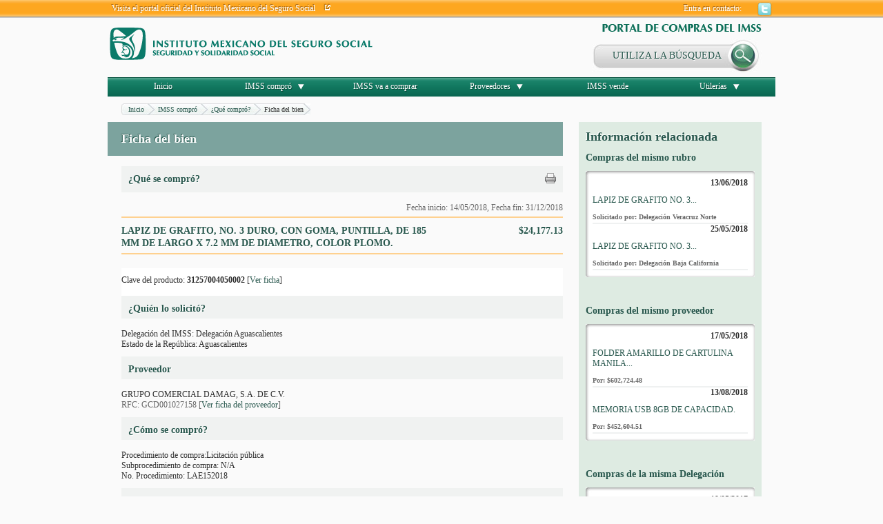

--- FILE ---
content_type: application/javascript
request_url: http://compras.imss.gob.mx/_Incapsula_Resource?SWJIYLWA=719d34d31c8e3a6e6fffd425f7e032f3&ns=2&cb=2054832918
body_size: 19336
content:
var _0x297a=['\x77\x35\x58\x44\x6a\x38\x4f\x71','\x77\x72\x6c\x31\x42\x63\x4f\x50\x77\x36\x66\x43\x6e\x73\x4b\x32\x77\x37\x58\x43\x6e\x30\x76\x43\x68\x67\x3d\x3d','\x5a\x51\x48\x43\x73\x38\x4f\x48\x77\x6f\x4d\x3d','\x63\x63\x4f\x57\x77\x6f\x48\x44\x74\x38\x4b\x34\x49\x51\x3d\x3d','\x77\x72\x55\x4a\x77\x6f\x2f\x43\x6f\x53\x51\x3d','\x5a\x38\x4f\x62\x77\x72\x34\x3d','\x61\x48\x33\x43\x69\x4d\x4b\x2b\x50\x38\x4f\x68','\x77\x70\x59\x4e\x44\x56\x66\x43\x75\x41\x67\x3d','\x77\x36\x4e\x6e\x56\x63\x4f\x57\x77\x71\x2f\x43\x72\x63\x4f\x69','\x50\x38\x4b\x50\x77\x35\x58\x43\x67\x4d\x4f\x77\x4c\x77\x3d\x3d','\x77\x36\x39\x72\x48\x41\x3d\x3d','\x77\x71\x37\x43\x69\x4d\x4f\x78\x77\x34\x41\x55\x50\x78\x6f\x3d','\x65\x6c\x38\x2b\x51\x73\x4b\x49\x77\x71\x30\x3d','\x77\x35\x6e\x44\x6c\x6e\x56\x69','\x51\x63\x4b\x48\x77\x36\x2f\x44\x69\x4d\x4f\x50','\x55\x73\x4b\x51\x77\x37\x72\x44\x72\x4d\x4f\x4f\x64\x51\x3d\x3d','\x41\x6e\x66\x43\x6a\x63\x4b\x6c\x41\x6b\x33\x43\x69\x53\x54\x44\x67\x32\x2f\x43\x6f\x4d\x4b\x63\x45\x77\x51\x3d','\x77\x34\x51\x4d\x77\x34\x58\x44\x6e\x38\x4f\x36\x56\x73\x4f\x48\x61\x38\x4f\x38\x57\x46\x73\x57\x42\x6e\x6e\x43\x75\x45\x55\x41\x66\x68\x77\x78\x4e\x44\x78\x68\x4f\x77\x44\x44\x73\x4d\x4b\x39\x5a\x63\x4f\x43\x77\x36\x6e\x44\x75\x77\x64\x31\x77\x35\x59\x50\x77\x34\x6c\x53\x77\x36\x68\x55\x45\x53\x49\x56\x77\x36\x44\x44\x67\x6d\x73\x34\x4d\x32\x58\x44\x67\x51\x3d\x3d','\x77\x72\x55\x6b\x77\x35\x44\x43\x75\x68\x45\x3d','\x41\x4d\x4f\x63\x5a\x51\x3d\x3d','\x55\x51\x52\x48\x77\x36\x48\x44\x6a\x38\x4f\x47','\x77\x36\x46\x70\x57\x77\x3d\x3d','\x77\x6f\x58\x43\x71\x6e\x76\x43\x6b\x55\x6e\x44\x70\x77\x3d\x3d','\x77\x35\x55\x30\x59\x51\x3d\x3d','\x77\x72\x66\x43\x72\x45\x33\x44\x70\x55\x6b\x34\x77\x36\x35\x48\x44\x38\x4f\x75\x52\x46\x4a\x78\x61\x6c\x54\x43\x67\x73\x4f\x2b\x77\x37\x37\x44\x6a\x63\x4f\x44\x66\x63\x4f\x46\x77\x34\x63\x70\x77\x34\x72\x44\x6b\x78\x66\x44\x68\x4d\x4f\x56\x44\x73\x4b\x77\x4a\x63\x4b\x4b\x53\x4d\x4b\x41\x4f\x33\x48\x43\x6b\x4d\x4b\x47\x77\x34\x55\x3d','\x47\x73\x4f\x34\x54\x51\x3d\x3d','\x77\x34\x6e\x44\x68\x4d\x4f\x2f\x46\x4d\x4f\x76\x65\x30\x52\x69','\x77\x35\x6b\x69\x77\x34\x4d\x3d','\x77\x37\x41\x70\x61\x51\x78\x4d\x77\x71\x45\x3d','\x77\x35\x72\x43\x6a\x33\x77\x3d','\x62\x4d\x4b\x51\x77\x37\x50\x44\x6a\x73\x4f\x43\x62\x51\x3d\x3d','\x77\x35\x4c\x43\x76\x6c\x55\x3d','\x77\x71\x54\x43\x6a\x73\x4f\x30\x77\x35\x63\x76\x48\x78\x6a\x44\x69\x44\x72\x44\x67\x41\x3d\x3d','\x77\x72\x30\x2f\x77\x72\x45\x3d','\x4d\x45\x37\x43\x6b\x4d\x4f\x39\x48\x30\x73\x3d','\x77\x6f\x51\x66\x77\x71\x66\x43\x6d\x4d\x4f\x30\x44\x73\x4b\x65\x63\x41\x3d\x3d','\x77\x37\x66\x44\x6a\x4d\x4f\x52','\x49\x55\x62\x44\x74\x4d\x4b\x58\x77\x72\x70\x73\x54\x4d\x4f\x31\x46\x58\x70\x7a\x64\x42\x72\x44\x70\x73\x4b\x4a\x77\x72\x33\x44\x6b\x73\x4f\x31\x77\x34\x6e\x43\x67\x4d\x4b\x66\x54\x73\x4f\x39\x53\x4d\x4f\x56\x77\x36\x56\x64\x77\x71\x49\x72\x77\x35\x74\x54\x77\x36\x2f\x43\x72\x63\x4b\x68\x53\x6c\x51\x33\x53\x67\x56\x51','\x50\x4d\x4b\x50\x77\x34\x54\x43\x6d\x77\x3d\x3d','\x64\x57\x67\x6c','\x77\x6f\x78\x5a\x77\x36\x45\x3d','\x49\x38\x4b\x67\x77\x36\x49\x3d','\x62\x7a\x76\x43\x6a\x51\x3d\x3d','\x77\x72\x50\x43\x6b\x63\x4f\x4d\x64\x63\x4b\x74\x62\x51\x3d\x3d','\x77\x6f\x51\x4e\x77\x71\x34\x3d','\x77\x72\x66\x43\x6f\x52\x55\x3d','\x77\x6f\x4c\x43\x76\x67\x6b\x3d','\x50\x4d\x4f\x62\x5a\x68\x63\x3d','\x77\x72\x6b\x4f\x52\x4d\x4b\x6d\x53\x51\x3d\x3d','\x66\x73\x4f\x63\x77\x6f\x44\x44\x75\x38\x4b\x6c\x4c\x41\x3d\x3d','\x77\x70\x5a\x4b\x77\x71\x45\x3d','\x77\x36\x33\x43\x6b\x4d\x4b\x39','\x5a\x48\x58\x44\x70\x51\x3d\x3d','\x77\x6f\x41\x75\x4b\x67\x3d\x3d','\x77\x70\x35\x49\x77\x34\x4d\x3d','\x42\x73\x4f\x7a\x5a\x67\x3d\x3d','\x54\x68\x52\x4c\x77\x37\x58\x44\x6a\x38\x4f\x63','\x77\x70\x7a\x43\x68\x4d\x4b\x6a\x77\x70\x62\x43\x72\x52\x49\x3d','\x77\x72\x72\x44\x76\x38\x4f\x4a\x42\x73\x4f\x2b\x5a\x55\x59\x38','\x77\x72\x64\x34\x4a\x51\x3d\x3d','\x77\x72\x30\x71\x50\x41\x3d\x3d','\x77\x34\x78\x58\x4b\x4d\x4f\x50\x77\x36\x49\x74','\x77\x34\x59\x48\x49\x47\x55\x2f\x77\x36\x44\x44\x67\x51\x31\x5a\x77\x70\x77\x3d','\x77\x6f\x30\x34\x77\x71\x49\x3d','\x66\x4d\x4b\x47\x77\x6f\x50\x43\x6a\x38\x4b\x33\x49\x55\x33\x43\x73\x4d\x4b\x2f\x58\x77\x2f\x44\x76\x47\x74\x7a\x77\x34\x73\x3d','\x77\x71\x48\x43\x76\x78\x67\x3d','\x4f\x6b\x6c\x7a\x58\x63\x4b\x30\x77\x6f\x58\x43\x70\x38\x4f\x6f\x58\x63\x4b\x75\x77\x70\x59\x4c\x77\x35\x2f\x43\x6e\x48\x62\x43\x69\x63\x4f\x31\x77\x71\x48\x44\x6b\x38\x4f\x77\x77\x37\x4e\x6f\x66\x73\x4f\x42\x77\x34\x44\x44\x6d\x63\x4f\x65\x77\x36\x41\x38\x4b\x46\x46\x6d\x61\x38\x4f\x38\x77\x37\x50\x44\x68\x63\x4b\x4e\x77\x36\x72\x43\x6c\x4d\x4f\x5a','\x77\x6f\x51\x77\x77\x72\x54\x43\x68\x58\x70\x6d','\x77\x35\x33\x44\x76\x6e\x45\x3d','\x77\x70\x2f\x43\x76\x4d\x4b\x32','\x42\x69\x50\x43\x68\x41\x3d\x3d','\x4b\x63\x4b\x5a\x77\x70\x37\x44\x76\x63\x4b\x6c\x4c\x4d\x4b\x69\x4a\x77\x3d\x3d','\x77\x34\x48\x44\x6c\x6d\x68\x78\x44\x73\x4b\x72','\x77\x36\x52\x54\x4d\x73\x4f\x4e','\x4c\x30\x37\x43\x69\x73\x4f\x4f\x41\x6b\x37\x43\x6a\x77\x3d\x3d','\x77\x35\x5a\x33\x50\x51\x3d\x3d','\x77\x37\x44\x43\x71\x30\x31\x37\x77\x34\x6e\x44\x6d\x30\x41\x3d','\x77\x34\x4e\x36\x4a\x41\x3d\x3d','\x77\x71\x7a\x44\x72\x6c\x78\x58\x77\x35\x44\x44\x6e\x31\x63\x67\x77\x35\x4e\x6f','\x77\x35\x6e\x44\x6e\x45\x46\x62\x4c\x73\x4b\x51\x45\x4d\x4b\x4b\x77\x71\x49\x6b\x61\x51\x3d\x3d','\x64\x4d\x4b\x66\x77\x35\x59\x3d','\x77\x36\x4c\x44\x73\x57\x6b\x3d','\x77\x36\x64\x4b\x4c\x77\x3d\x3d','\x59\x6d\x58\x44\x73\x67\x3d\x3d','\x45\x38\x4b\x46\x56\x63\x4f\x4c\x4c\x77\x31\x78\x4d\x79\x63\x42\x5a\x67\x3d\x3d','\x5a\x6e\x6c\x63\x45\x51\x4e\x43\x65\x63\x4f\x75','\x77\x70\x48\x43\x76\x68\x63\x71\x41\x73\x4f\x46\x77\x70\x2f\x43\x6b\x38\x4f\x36\x77\x36\x70\x78','\x77\x71\x49\x63\x77\x6f\x48\x43\x76\x54\x64\x6d\x77\x6f\x42\x30','\x77\x6f\x54\x43\x73\x73\x4f\x66','\x77\x72\x58\x44\x6c\x4d\x4f\x4b','\x77\x37\x6f\x70\x77\x35\x30\x3d','\x77\x36\x6e\x43\x6f\x58\x30\x3d','\x5a\x68\x42\x52\x77\x37\x63\x3d','\x47\x41\x51\x33\x77\x36\x76\x43\x6c\x31\x50\x44\x69\x41\x3d\x3d','\x65\x4d\x4b\x46\x77\x34\x33\x44\x6e\x55\x6e\x44\x76\x33\x67\x74\x50\x42\x76\x44\x73\x69\x46\x48\x77\x72\x62\x44\x6b\x4d\x4f\x51\x4a\x77\x3d\x3d','\x77\x35\x48\x43\x74\x63\x4b\x63\x77\x72\x58\x44\x6f\x77\x3d\x3d','\x77\x36\x6b\x34\x4c\x41\x3d\x3d','\x77\x34\x35\x59\x5a\x6d\x33\x43\x6d\x38\x4f\x67\x77\x72\x63\x6e\x61\x4d\x4b\x4c\x77\x35\x2f\x44\x75\x73\x4f\x58\x51\x73\x4f\x2f\x77\x36\x68\x58\x51\x46\x72\x43\x6f\x4d\x4f\x2f\x52\x73\x4b\x62\x77\x72\x52\x70\x77\x70\x6c\x6f\x53\x57\x6a\x43\x6a\x4d\x4b\x75\x77\x37\x62\x44\x69\x63\x4b\x6a\x77\x34\x55\x4c\x77\x35\x49\x57\x77\x71\x42\x68','\x77\x34\x6a\x43\x71\x73\x4b\x5a\x77\x72\x49\x3d','\x77\x6f\x73\x36\x77\x72\x58\x43\x69\x57\x64\x72','\x77\x6f\x41\x41\x42\x6c\x66\x43\x75\x41\x6b\x3d','\x56\x33\x5a\x5a','\x4a\x57\x2f\x43\x75\x77\x3d\x3d','\x64\x33\x4a\x61\x41\x51\x4a\x4d\x63\x73\x4f\x35\x77\x36\x30\x3d','\x77\x6f\x6a\x44\x68\x6e\x54\x43\x70\x47\x6a\x44\x68\x77\x3d\x3d','\x77\x37\x62\x43\x75\x32\x67\x3d','\x77\x71\x74\x37\x77\x71\x67\x3d','\x55\x38\x4f\x44\x43\x63\x4f\x62\x77\x6f\x41\x3d','\x4a\x63\x4b\x63\x77\x70\x44\x44\x68\x67\x6a\x44\x71\x77\x3d\x3d','\x77\x6f\x6a\x43\x75\x6b\x51\x3d','\x45\x38\x4b\x68\x77\x70\x41\x3d','\x59\x68\x2f\x43\x6c\x63\x4f\x6b\x77\x37\x66\x43\x6c\x51\x3d\x3d','\x65\x68\x54\x43\x73\x63\x4f\x4a\x77\x6f\x4e\x47','\x45\x53\x55\x5a','\x56\x79\x59\x32','\x77\x34\x2f\x43\x74\x78\x67\x31\x42\x63\x4f\x53','\x58\x55\x48\x44\x68\x4d\x4b\x6d\x41\x51\x3d\x3d','\x77\x70\x38\x70\x51\x41\x3d\x3d','\x4a\x77\x59\x45','\x56\x78\x39\x42\x77\x37\x66\x44\x6e\x63\x4f\x64\x77\x70\x72\x44\x6b\x73\x4b\x77','\x45\x4d\x4f\x30\x53\x38\x4b\x4d\x56\x57\x59\x3d','\x54\x44\x56\x2f','\x77\x34\x62\x44\x72\x38\x4f\x78','\x77\x35\x54\x43\x75\x6e\x76\x43\x6b\x6c\x6a\x44\x71\x54\x38\x35\x4e\x32\x49\x3d','\x77\x37\x39\x73\x56\x67\x3d\x3d','\x77\x70\x77\x56\x77\x70\x72\x43\x69\x38\x4f\x79\x44\x77\x3d\x3d','\x52\x6b\x34\x42','\x51\x63\x4f\x2f\x55\x4d\x4b\x48\x54\x51\x3d\x3d','\x77\x37\x64\x75\x64\x73\x4b\x43\x4a\x63\x4b\x49','\x77\x35\x72\x43\x76\x48\x30\x3d','\x77\x72\x76\x43\x72\x58\x6b\x3d','\x77\x72\x49\x37\x77\x36\x2f\x43\x70\x78\x63\x41\x77\x70\x66\x43\x6e\x67\x3d\x3d','\x77\x71\x6f\x63\x77\x6f\x33\x43\x72\x79\x52\x70','\x44\x73\x4b\x51\x77\x36\x55\x3d','\x4a\x57\x37\x43\x6d\x41\x3d\x3d','\x4d\x42\x30\x35\x43\x73\x4b\x53\x77\x6f\x2f\x44\x75\x4d\x4f\x6e\x54\x73\x4b\x4f\x77\x6f\x30\x52\x77\x35\x7a\x44\x69\x6a\x4c\x43\x71\x77\x3d\x3d','\x77\x71\x6f\x78\x77\x35\x4c\x43\x74\x42\x45\x42','\x64\x47\x35\x78','\x55\x68\x31\x51\x77\x37\x58\x44\x6b\x73\x4f\x61\x77\x71\x76\x44\x6b\x73\x4b\x73\x4d\x53\x77\x47\x4e\x6e\x50\x43\x6e\x33\x4c\x44\x6f\x41\x3d\x3d','\x66\x31\x51\x30\x51\x4d\x4b\x45\x77\x6f\x6f\x32','\x77\x34\x2f\x43\x6f\x45\x42\x2b\x4c\x41\x30\x3d','\x77\x37\x54\x43\x6a\x56\x55\x3d','\x4c\x45\x66\x43\x69\x38\x4f\x39\x41\x6b\x33\x43\x74\x53\x44\x44\x69\x30\x54\x44\x72\x73\x4b\x51\x44\x6a\x38\x75\x77\x71\x30\x39\x46\x73\x4f\x4e\x77\x34\x33\x44\x6e\x6d\x48\x44\x74\x4d\x4b\x70\x77\x35\x37\x44\x6e\x42\x44\x44\x75\x67\x50\x43\x6d\x6e\x37\x43\x67\x51\x50\x43\x70\x30\x52\x55','\x59\x73\x4f\x56\x77\x70\x76\x44\x75\x38\x4b\x34\x4b\x73\x4f\x73','\x45\x77\x51\x74\x77\x35\x6a\x43\x69\x6c\x59\x3d','\x55\x58\x76\x43\x67\x51\x3d\x3d','\x52\x56\x30\x31','\x77\x6f\x50\x43\x6c\x4d\x4b\x76\x77\x6f\x4c\x43\x72\x51\x67\x3d','\x50\x4d\x4b\x57\x77\x34\x4c\x43\x6c\x4d\x4f\x74\x4d\x79\x50\x43\x71\x63\x4f\x31\x56\x77\x54\x44\x72\x6a\x4d\x76\x77\x6f\x37\x43\x6d\x73\x4f\x38\x77\x37\x2f\x44\x6a\x57\x42\x46','\x62\x6e\x6e\x43\x69\x6e\x5a\x55\x54\x51\x3d\x3d','\x64\x54\x4c\x43\x73\x77\x3d\x3d','\x55\x68\x31\x51\x77\x37\x58\x44\x6b\x73\x4f\x61\x77\x71\x76\x44\x6b\x73\x4b\x73\x4d\x58\x51\x4c\x49\x33\x54\x43\x6e\x6e\x50\x44\x70\x31\x2f\x43\x67\x73\x4b\x46\x77\x6f\x58\x43\x69\x73\x4b\x64\x65\x32\x33\x43\x6b\x67\x3d\x3d','\x77\x72\x41\x64\x77\x72\x56\x76\x77\x70\x62\x43\x76\x53\x4d\x3d','\x77\x37\x72\x44\x76\x73\x4f\x4f\x42\x73\x4f\x76\x66\x67\x3d\x3d','\x77\x37\x54\x43\x6d\x73\x4b\x6b\x77\x35\x6c\x63\x44\x45\x6a\x44\x6b\x55\x6b\x3d','\x77\x6f\x4d\x41\x77\x70\x6a\x43\x68\x63\x4f\x79','\x77\x6f\x73\x58\x54\x30\x48\x43\x74\x41\x37\x44\x68\x4d\x4b\x70\x77\x36\x30\x33\x77\x35\x6c\x44','\x77\x35\x33\x44\x6e\x33\x4e\x78\x45\x38\x4b\x74\x46\x77\x3d\x3d','\x77\x70\x54\x43\x75\x42\x55\x38\x47\x4d\x4f\x57\x77\x6f\x66\x43\x6c\x51\x3d\x3d','\x77\x71\x73\x49\x77\x72\x59\x3d','\x77\x36\x59\x6b\x77\x34\x33\x44\x75\x73\x4f\x6f\x54\x4d\x4b\x6f','\x55\x67\x52\x57\x77\x37\x6f\x3d','\x77\x72\x50\x43\x6c\x63\x4f\x79','\x77\x37\x4d\x77\x66\x68\x68\x52\x77\x72\x30\x70','\x64\x33\x4c\x43\x67\x48\x52\x47\x54\x4d\x4b\x45\x4d\x42\x4d\x3d','\x77\x34\x37\x43\x6f\x4d\x4b\x65\x77\x72\x76\x44\x6f\x78\x73\x3d','\x51\x54\x4a\x4a','\x77\x70\x55\x55\x47\x6b\x50\x43\x70\x52\x54\x44\x76\x73\x4b\x69\x77\x36\x45\x71\x77\x6f\x74\x64\x48\x63\x4f\x74\x62\x38\x4f\x45\x77\x70\x39\x35\x77\x37\x35\x6b\x77\x71\x4e\x39\x77\x35\x66\x43\x6f\x43\x59\x67\x49\x69\x39\x4b\x51\x54\x35\x78\x77\x35\x7a\x43\x6e\x41\x3d\x3d','\x77\x71\x73\x4c\x64\x51\x3d\x3d','\x43\x67\x38\x6e\x77\x35\x72\x43\x6d\x46\x66\x44\x67\x38\x4f\x67\x77\x71\x6b\x3d','\x77\x6f\x45\x32\x77\x72\x66\x43\x69\x33\x31\x69\x51\x38\x4f\x30\x61\x58\x6a\x43\x75\x6c\x58\x43\x6e\x6b\x2f\x43\x68\x46\x54\x44\x75\x73\x4f\x4c\x5a\x33\x77\x73','\x64\x38\x4f\x78\x45\x38\x4f\x41\x4b\x51\x3d\x3d','\x41\x73\x4f\x53\x46\x63\x4f\x4a\x77\x70\x46\x44','\x77\x70\x35\x2b\x77\x37\x7a\x43\x70\x4d\x4f\x49','\x77\x71\x58\x44\x6f\x63\x4b\x31','\x77\x70\x37\x43\x74\x42\x63\x2b\x41\x73\x4f\x66','\x77\x35\x5a\x41\x43\x51\x3d\x3d','\x77\x70\x63\x7a\x77\x71\x37\x43\x69\x58\x70\x74\x63\x63\x4f\x30\x4d\x57\x58\x44\x74\x41\x3d\x3d','\x49\x4d\x4b\x66\x77\x35\x6e\x43\x6c\x4d\x4f\x77\x4e\x51\x3d\x3d','\x77\x36\x77\x4a\x77\x34\x55\x3d','\x77\x71\x2f\x44\x74\x48\x67\x3d','\x77\x6f\x4c\x43\x76\x51\x77\x2b\x48\x38\x4f\x5a\x77\x72\x58\x43\x6c\x63\x4f\x32\x77\x37\x45\x2b','\x77\x71\x48\x43\x6b\x38\x4f\x37\x77\x34\x59\x59\x47\x52\x50\x44\x67\x77\x3d\x3d','\x77\x36\x50\x44\x6e\x47\x34\x3d','\x4f\x78\x7a\x43\x67\x73\x4f\x68\x77\x36\x66\x43\x6c\x53\x6e\x43\x6d\x4d\x4f\x6e\x77\x72\x38\x3d','\x77\x6f\x55\x44\x77\x70\x48\x43\x6e\x73\x4f\x48\x41\x4d\x4b\x56\x65\x63\x4b\x35','\x63\x4d\x4f\x6b\x44\x4d\x4f\x64','\x63\x48\x6e\x43\x68\x4d\x4b\x31\x4c\x73\x4f\x39','\x77\x35\x66\x43\x6f\x46\x31\x74','\x77\x37\x66\x43\x6f\x73\x4f\x65\x77\x6f\x37\x44\x6c\x73\x4f\x39','\x77\x72\x33\x44\x6b\x4d\x4f\x31\x77\x70\x77\x33\x48\x38\x4f\x7a','\x77\x37\x62\x43\x71\x4d\x4f\x53\x77\x6f\x44\x44\x6a\x73\x4f\x77','\x45\x63\x4f\x36\x59\x77\x3d\x3d','\x77\x70\x37\x44\x6d\x63\x4b\x6e','\x77\x6f\x30\x75\x77\x6f\x45\x3d','\x77\x70\x51\x5a\x57\x4d\x4b\x67\x52\x48\x63\x3d','\x77\x72\x6e\x43\x68\x68\x73\x3d','\x77\x71\x5a\x5a\x77\x37\x49\x3d','\x77\x37\x72\x43\x68\x63\x4f\x30\x77\x34\x73\x43\x48\x77\x6a\x43\x6a\x52\x37\x44\x67\x6a\x44\x44\x76\x73\x4b\x6d\x58\x63\x4b\x6b\x64\x51\x3d\x3d','\x4b\x78\x62\x43\x70\x38\x4f\x38\x77\x37\x62\x43\x6d\x52\x50\x43\x68\x67\x3d\x3d','\x77\x6f\x50\x44\x74\x6d\x77\x3d','\x77\x35\x59\x47\x77\x36\x30\x3d','\x62\x6e\x6c\x51\x41\x78\x42\x4e','\x4a\x38\x4b\x59\x77\x6f\x6a\x44\x69\x42\x76\x44\x6f\x6a\x34\x2b\x66\x67\x3d\x3d','\x5a\x63\x4b\x4e\x77\x37\x54\x44\x6d\x73\x4f\x43\x64\x67\x3d\x3d','\x4f\x4d\x4f\x56\x65\x52\x44\x44\x6e\x30\x38\x65\x77\x34\x7a\x44\x6d\x45\x7a\x43\x69\x53\x6e\x43\x76\x38\x4b\x6e\x77\x70\x63\x44','\x4b\x52\x6a\x43\x6d\x4d\x4f\x39\x77\x36\x45\x3d','\x77\x70\x2f\x43\x71\x6e\x76\x43\x6b\x6c\x4c\x44\x76\x51\x3d\x3d','\x62\x48\x31\x49\x44\x51\x4e\x45\x61\x4d\x4f\x7a\x77\x37\x76\x43\x6c\x6a\x42\x36\x77\x35\x6a\x43\x71\x63\x4f\x73\x77\x37\x64\x74','\x77\x6f\x34\x64\x57\x73\x4b\x79\x56\x51\x3d\x3d','\x4e\x38\x4f\x45\x66\x7a\x66\x44\x6d\x55\x4d\x50','\x77\x34\x35\x54\x4d\x4d\x4f\x42\x77\x37\x45\x6b\x77\x72\x66\x43\x75\x73\x4b\x44\x4c\x38\x4f\x44\x77\x72\x63\x48\x77\x36\x72\x43\x6c\x4d\x4b\x77\x77\x71\x6a\x44\x72\x30\x4c\x44\x71\x73\x4f\x72\x77\x72\x30\x37\x63\x63\x4f\x4d\x77\x71\x37\x43\x72\x67\x3d\x3d','\x64\x48\x31\x53\x45\x51\x45\x3d','\x55\x57\x72\x43\x6e\x51\x3d\x3d','\x77\x71\x2f\x43\x6d\x4d\x4f\x58\x64\x63\x4b\x77\x61\x7a\x45\x3d','\x77\x37\x56\x71\x62\x73\x4b\x4d\x4e\x73\x4b\x42\x65\x6a\x6c\x6f\x77\x70\x39\x4a\x54\x38\x4f\x4f\x63\x6d\x72\x43\x67\x6c\x67\x4f','\x59\x46\x73\x38\x55\x4d\x4b\x5a','\x77\x37\x38\x6d\x77\x34\x6a\x44\x71\x38\x4f\x32\x62\x4d\x4b\x38\x43\x67\x3d\x3d','\x4f\x4d\x4f\x56\x65\x52\x44\x44\x6e\x30\x38\x65\x77\x34\x7a\x44\x6d\x45\x7a\x43\x69\x43\x6e\x43\x73\x38\x4b\x6e\x77\x6f\x6f\x59\x77\x34\x76\x44\x75\x32\x34\x3d','\x77\x70\x2f\x43\x72\x6e\x6e\x43\x67\x31\x67\x3d','\x63\x38\x4f\x6b\x48\x63\x4f\x4e\x4c\x30\x7a\x44\x76\x55\x37\x43\x75\x67\x3d\x3d','\x77\x72\x59\x56\x77\x6f\x4c\x43\x76\x44\x5a\x75\x77\x70\x64\x72','\x5a\x68\x33\x43\x71\x73\x4f\x4a\x77\x70\x35\x41\x66\x38\x4f\x5a\x50\x45\x70\x34\x62\x42\x6a\x43\x75\x4d\x4f\x56\x77\x71\x58\x44\x6c\x77\x3d\x3d','\x77\x6f\x62\x43\x68\x63\x4f\x68\x77\x34\x77\x61\x46\x53\x54\x44\x6f\x68\x6e\x44\x6e\x6a\x54\x44\x73\x63\x4b\x6e','\x77\x71\x4d\x42\x77\x6f\x72\x43\x75\x79\x52\x79','\x77\x36\x33\x43\x71\x4d\x4f\x65\x77\x6f\x7a\x44\x6b\x38\x4f\x73\x54\x33\x66\x44\x6b\x51\x3d\x3d','\x47\x63\x4f\x70\x54\x4d\x4b\x59\x56\x58\x30\x3d','\x77\x70\x6b\x6b\x77\x35\x54\x43\x73\x67\x73\x64\x77\x70\x62\x43\x6c\x41\x3d\x3d','\x59\x63\x4f\x35\x46\x73\x4f\x61\x4b\x56\x59\x3d','\x77\x34\x48\x43\x70\x4d\x4b\x63\x77\x72\x44\x44\x68\x78\x74\x64\x77\x36\x34\x78\x77\x71\x54\x44\x73\x67\x3d\x3d','\x43\x38\x4f\x50\x45\x73\x4f\x64\x77\x70\x46\x59','\x64\x56\x49\x69\x53\x73\x4b\x52\x77\x71\x41\x3d','\x77\x36\x39\x78\x57\x4d\x4f\x41\x77\x71\x50\x43\x6b\x51\x3d\x3d','\x77\x6f\x68\x43\x77\x71\x6a\x44\x75\x31\x68\x6e','\x77\x34\x4c\x44\x67\x32\x4e\x6b\x47\x77\x3d\x3d','\x77\x36\x6f\x79\x77\x34\x44\x44\x72\x4d\x4f\x6b\x63\x41\x3d\x3d','\x77\x70\x63\x4d\x52\x41\x3d\x3d','\x77\x37\x35\x7a\x63\x63\x4b\x57\x4a\x63\x4b\x54','\x77\x70\x72\x43\x72\x6e\x50\x43\x6c\x30\x2f\x44\x70\x67\x3d\x3d','\x77\x34\x66\x43\x76\x63\x4b\x5a\x77\x71\x2f\x44\x6f\x77\x41\x3d','\x48\x63\x4f\x6d\x51\x4d\x4b\x59\x54\x6d\x50\x43\x6b\x73\x4b\x58\x77\x34\x59\x3d','\x77\x36\x59\x6b\x59\x67\x78\x4d\x77\x71\x41\x3d','\x77\x70\x54\x44\x6c\x6e\x7a\x43\x70\x58\x58\x44\x67\x63\x4f\x54\x77\x6f\x6b\x78\x57\x7a\x44\x43\x70\x51\x3d\x3d','\x46\x63\x4b\x53\x55\x73\x4f\x4c\x4c\x77\x77\x3d','\x77\x70\x38\x75\x77\x71\x35\x68\x77\x70\x6a\x43\x75\x79\x52\x34\x77\x72\x6c\x59\x48\x67\x3d\x3d','\x77\x6f\x48\x44\x6d\x33\x50\x43\x73\x47\x6a\x44\x6e\x41\x3d\x3d','\x59\x48\x66\x43\x69\x38\x4b\x59\x50\x73\x4f\x39\x77\x70\x6e\x44\x6b\x67\x73\x64\x66\x4d\x4b\x6b\x52\x67\x3d\x3d','\x4d\x73\x4f\x62\x59\x6a\x6a\x44\x6a\x56\x6f\x46\x77\x34\x37\x44\x69\x78\x62\x43\x6c\x69\x50\x43\x76\x38\x4b\x41\x77\x70\x63\x66\x77\x34\x6e\x44\x72\x48\x50\x44\x76\x73\x4f\x56\x57\x4d\x4f\x72','\x63\x77\x6e\x43\x74\x73\x4f\x64\x77\x6f\x4e\x64','\x77\x37\x6f\x38\x4a\x48\x73\x5a\x77\x36\x48\x44\x6a\x42\x31\x31\x77\x72\x66\x43\x6e\x73\x4b\x48\x77\x36\x59\x35\x77\x35\x52\x32\x77\x35\x44\x44\x6e\x6b\x44\x44\x69\x41\x51\x38','\x77\x70\x30\x45\x58\x38\x4b\x30\x52\x47\x77\x3d','\x77\x70\x51\x66\x77\x70\x66\x43\x6d\x63\x4f\x72\x41\x73\x4b\x65\x59\x38\x4f\x6a\x4d\x33\x68\x59\x48\x79\x72\x44\x72\x45\x74\x59\x64\x45\x6b\x2f\x55\x7a\x4d\x77\x4e\x56\x2f\x44\x76\x4d\x4f\x36\x52\x73\x4b\x56\x77\x72\x45\x3d','\x77\x6f\x62\x44\x71\x73\x4f\x78\x77\x70\x49\x68\x46\x4d\x4f\x78\x77\x36\x37\x43\x6d\x63\x4f\x54\x77\x71\x72\x43\x6d\x38\x4b\x31\x77\x35\x37\x44\x6b\x73\x4f\x6c\x77\x37\x72\x43\x6b\x43\x48\x44\x70\x73\x4f\x42','\x77\x34\x45\x41\x49\x6d\x49\x52\x77\x36\x72\x44\x69\x78\x77\x32\x77\x34\x7a\x43\x74\x4d\x4b\x6e\x77\x34\x41\x35\x77\x36\x64\x67\x77\x35\x66\x44\x6d\x31\x54\x44\x67\x41\x41\x39\x55\x53\x4c\x43\x68\x41\x6c\x36\x64\x38\x4b\x35\x66\x4d\x4f\x58\x43\x6c\x50\x43\x6f\x7a\x41\x66\x45\x41\x3d\x3d','\x54\x6c\x6a\x44\x67\x63\x4b\x67\x45\x4d\x4b\x6f','\x77\x35\x77\x66\x55\x73\x4b\x6b\x62\x33\x37\x44\x69\x4d\x4b\x6a\x4b\x38\x4b\x44\x77\x37\x33\x44\x6f\x7a\x4a\x70\x4b\x30\x41\x37\x48\x63\x4f\x71\x77\x36\x6e\x43\x70\x38\x4f\x53\x77\x72\x6e\x44\x69\x53\x4d\x2b\x77\x70\x67\x32','\x44\x4d\x4f\x6a\x53\x73\x4b\x49\x52\x48\x33\x43\x69\x4d\x4f\x4d\x77\x35\x31\x6b\x62\x51\x46\x7a\x4d\x68\x51\x3d','\x4f\x67\x48\x43\x6e\x63\x4f\x37\x77\x37\x44\x43\x67\x77\x3d\x3d','\x77\x71\x6e\x43\x6b\x63\x4f\x51\x59\x63\x4b\x77\x61\x69\x77\x3d','\x77\x70\x63\x63\x77\x70\x76\x43\x6a\x73\x4f\x6e\x43\x38\x4f\x65\x5a\x63\x4b\x6f\x48\x56\x4a\x47\x43\x43\x30\x3d','\x77\x34\x56\x4b\x4c\x38\x4f\x62\x77\x36\x49\x32','\x77\x71\x76\x44\x6b\x4d\x4f\x33\x77\x6f\x49\x71\x41\x73\x4f\x6d','\x77\x36\x67\x6d\x77\x34\x62\x44\x76\x63\x4f\x78\x62\x38\x4f\x67\x46\x38\x4b\x43\x77\x36\x67\x49\x4b\x44\x74\x35','\x4c\x77\x76\x43\x6d\x38\x4f\x72\x77\x36\x48\x43\x67\x77\x34\x3d','\x77\x37\x54\x43\x6f\x45\x78\x59\x4b\x78\x62\x43\x76\x57\x7a\x44\x71\x63\x4f\x61\x77\x37\x77\x3d','\x77\x37\x4c\x43\x74\x6c\x42\x63\x77\x35\x54\x44\x68\x51\x3d\x3d','\x77\x70\x33\x43\x6c\x4d\x4b\x77\x77\x70\x44\x43\x73\x42\x49\x2b\x65\x4d\x4b\x79\x56\x38\x4b\x56\x66\x38\x4f\x4f','\x4f\x56\x50\x43\x6c\x38\x4f\x70\x48\x31\x41\x3d','\x5a\x58\x42\x52\x42\x67\x56\x4a\x53\x4d\x4f\x30\x77\x36\x44\x44\x69\x32\x77\x33\x77\x34\x2f\x43\x69\x38\x4f\x69\x77\x37\x68\x70\x77\x71\x6f\x3d','\x54\x57\x2f\x43\x73\x67\x3d\x3d','\x77\x37\x67\x6a\x77\x34\x66\x44\x75\x38\x4f\x2f\x64\x4d\x4f\x67\x45\x38\x4b\x66\x77\x35\x51\x66\x50\x79\x46\x6b\x77\x36\x66\x43\x72\x38\x4f\x72','\x77\x35\x58\x43\x70\x45\x4a\x73\x50\x51\x3d\x3d','\x77\x6f\x77\x54\x5a\x63\x4b\x7a\x51\x6e\x62\x44\x6c\x63\x4b\x67','\x65\x46\x73\x6d\x54\x4d\x4b\x62\x77\x71\x51\x6b\x77\x35\x6f\x30\x77\x35\x4e\x39\x77\x6f\x33\x44\x68\x42\x6c\x54\x77\x6f\x76\x44\x75\x63\x4b\x54','\x77\x72\x7a\x43\x68\x4d\x4f\x58\x55\x63\x4b\x31\x5a\x44\x46\x32','\x77\x6f\x66\x43\x72\x6d\x50\x43\x6e\x31\x72\x44\x72\x69\x49\x34\x49\x43\x68\x75\x50\x77\x39\x50\x63\x41\x3d\x3d','\x47\x68\x6b\x71\x77\x34\x7a\x43\x69\x6b\x30\x3d','\x77\x6f\x62\x43\x76\x48\x62\x43\x68\x6b\x67\x3d','\x77\x71\x34\x51\x77\x72\x5a\x68\x77\x70\x6a\x43\x73\x69\x52\x36\x77\x71\x6f\x45\x47\x45\x37\x44\x71\x31\x33\x43\x74\x54\x35\x56\x77\x71\x78\x65\x59\x51\x3d\x3d','\x50\x30\x54\x43\x6b\x4d\x4f\x30\x44\x6b\x44\x43\x6e\x69\x7a\x44\x6e\x46\x34\x3d','\x77\x6f\x6b\x2b\x77\x71\x33\x43\x68\x33\x52\x69\x57\x73\x4f\x2b\x4f\x7a\x2f\x43\x70\x52\x54\x43\x68\x55\x62\x43\x6c\x56\x44\x44\x75\x38\x4f\x48\x4e\x43\x52\x76\x77\x72\x62\x43\x6a\x67\x3d\x3d','\x77\x37\x6b\x72\x77\x34\x58\x44\x71\x73\x4f\x31','\x59\x6c\x66\x44\x76\x41\x3d\x3d','\x77\x70\x37\x43\x73\x42\x63\x2b\x41\x38\x4f\x57\x77\x6f\x33\x43\x6c\x51\x3d\x3d','\x77\x34\x56\x72\x57\x38\x4f\x57\x77\x72\x54\x43\x6c\x73\x4b\x71\x77\x36\x4c\x44\x69\x30\x37\x44\x67\x4d\x4f\x59\x77\x34\x66\x44\x75\x73\x4f\x55\x77\x37\x68\x4b\x77\x70\x4c\x43\x70\x4d\x4b\x4c\x47\x4d\x4b\x59\x77\x6f\x68\x46\x4a\x38\x4b\x57','\x4f\x4d\x4f\x42\x59\x68\x76\x44\x6e\x56\x77\x72','\x77\x70\x70\x47\x77\x72\x2f\x44\x72\x41\x3d\x3d','\x4d\x51\x7a\x43\x6d\x63\x4f\x71\x77\x36\x48\x43\x67\x6a\x77\x3d','\x43\x38\x4f\x34\x53\x38\x4b\x50\x54\x6e\x6e\x44\x6c\x63\x4b\x4e\x77\x35\x35\x31\x65\x67\x42\x4e\x4e\x42\x34\x58\x77\x6f\x6e\x44\x6e\x6d\x58\x43\x6c\x51\x3d\x3d','\x43\x73\x4f\x77\x53\x63\x4b\x65\x52\x41\x3d\x3d','\x77\x72\x68\x55\x77\x70\x49\x3d','\x45\x42\x51\x33\x77\x35\x72\x43\x6a\x47\x6e\x44\x68\x4d\x4f\x68\x77\x72\x6c\x50','\x77\x36\x78\x69\x64\x73\x4b\x42\x50\x73\x4b\x58\x49\x44\x6c\x76\x77\x34\x56\x63\x55\x63\x4f\x6e\x59\x32\x58\x43\x69\x6b\x49\x58\x77\x37\x4a\x38\x77\x37\x34\x3d','\x77\x6f\x64\x43\x77\x71\x72\x44\x71\x6c\x67\x3d','\x77\x34\x4c\x44\x68\x6e\x4a\x7a\x43\x4d\x4b\x4c\x41\x63\x4b\x52\x77\x71\x77\x69\x65\x67\x3d\x3d','\x77\x6f\x63\x5a\x77\x70\x72\x43\x69\x4d\x4f\x70\x45\x4d\x4f\x65\x51\x4d\x4b\x6f\x44\x6d\x42\x6a\x4b\x43\x33\x44\x70\x6c\x31\x55\x63\x45\x55\x6a\x61\x77\x4d\x38\x4b\x55\x4c\x44\x71\x63\x4f\x32\x62\x51\x3d\x3d','\x77\x6f\x72\x43\x69\x63\x4b\x6f\x77\x70\x62\x43\x72\x52\x4d\x3d','\x56\x58\x6c\x63\x49\x79\x68\x33\x65\x63\x4f\x79\x77\x36\x33\x44\x6e\x53\x4e\x6a\x77\x34\x62\x43\x67\x4d\x4f\x4f\x77\x37\x56\x6d\x77\x72\x4c\x43\x76\x55\x39\x52','\x77\x6f\x58\x43\x75\x42\x63\x39\x47\x63\x4f\x41\x77\x34\x54\x43\x6b\x38\x4f\x68\x77\x36\x74\x77\x54\x63\x4f\x41\x77\x70\x73\x6d\x44\x38\x4b\x70\x77\x6f\x55\x38\x52\x51\x4a\x69\x77\x6f\x2f\x44\x6b\x6a\x66\x44\x73\x51\x58\x43\x6a\x4d\x4f\x56','\x63\x73\x4f\x67\x45\x38\x4f\x63\x4f\x41\x3d\x3d','\x77\x70\x4a\x4d\x77\x71\x6a\x44\x72\x45\x6c\x74\x77\x37\x6a\x43\x75\x4d\x4b\x64\x59\x4d\x4f\x75','\x59\x6c\x55\x44\x55\x63\x4b\x4f\x77\x71\x77\x2b\x77\x35\x49\x3d','\x77\x70\x33\x43\x6d\x38\x4f\x4e\x66\x73\x4b\x38\x5a\x43\x77\x74\x77\x35\x37\x43\x6f\x47\x4d\x41\x46\x38\x4f\x41\x77\x35\x4e\x71\x55\x63\x4f\x6b\x77\x37\x33\x43\x6b\x73\x4f\x79\x58\x4d\x4f\x51\x77\x6f\x39\x49\x77\x36\x62\x43\x67\x63\x4b\x4b\x4d\x46\x44\x44\x68\x33\x56\x65\x63\x38\x4f\x76\x77\x70\x6a\x44\x70\x63\x4b\x57\x77\x34\x58\x44\x68\x52\x4c\x44\x68\x51\x62\x43\x70\x68\x54\x44\x6d\x63\x4b\x6d\x51\x4d\x4f\x69\x42\x38\x4b\x63\x77\x70\x64\x78\x56\x45\x6e\x43\x6d\x38\x4b\x38\x65\x4d\x4f\x64\x77\x71\x58\x43\x6a\x4d\x4f\x6f\x77\x6f\x44\x44\x6f\x4d\x4f\x58\x63\x4d\x4b\x73\x77\x70\x37\x44\x71\x69\x66\x44\x71\x6a\x73\x30\x77\x70\x6a\x44\x68\x55\x4c\x44\x72\x73\x4b\x61\x77\x70\x52\x45\x77\x37\x33\x44\x6e\x53\x33\x43\x6d\x51\x3d\x3d','\x45\x4d\x4f\x77\x61\x51\x3d\x3d','\x77\x72\x4c\x43\x69\x4d\x4f\x78\x77\x34\x41\x4b\x47\x52\x4c\x44\x69\x42\x38\x3d','\x77\x70\x74\x72\x77\x36\x4c\x43\x76\x73\x4f\x56\x77\x36\x73\x56\x77\x70\x49\x3d','\x77\x36\x45\x6c\x77\x34\x33\x44\x75\x67\x3d\x3d','\x77\x71\x49\x37\x77\x35\x2f\x43\x70\x67\x67\x4d\x77\x70\x66\x43\x6a\x63\x4b\x46\x77\x6f\x2f\x43\x68\x63\x4b\x73\x65\x38\x4f\x31\x61\x78\x6e\x43\x6e\x38\x4f\x6f\x4b\x68\x6f\x49','\x4b\x6b\x72\x43\x6b\x73\x4f\x76\x44\x67\x3d\x3d','\x77\x70\x77\x54\x56\x63\x4b\x79\x58\x58\x72\x44\x6c\x63\x4b\x7a\x44\x4d\x4b\x4b\x77\x37\x58\x44\x70\x77\x3d\x3d','\x77\x34\x6a\x44\x68\x57\x64\x36\x56\x4d\x4b\x33\x43\x38\x4b\x72\x77\x72\x38\x34\x5a\x38\x4b\x4f\x77\x35\x39\x44\x77\x71\x51\x70\x4c\x6c\x6b\x4f\x77\x34\x59\x6b\x77\x36\x51\x3d','\x77\x35\x5a\x54\x4b\x73\x4f\x64\x77\x37\x4d\x3d','\x77\x36\x4d\x76\x77\x34\x66\x44\x75\x4d\x4f\x6b\x61\x77\x3d\x3d','\x45\x51\x41\x31\x77\x35\x62\x43\x6d\x56\x2f\x44\x6d\x63\x4f\x71\x77\x72\x38\x4a\x41\x78\x66\x44\x71\x48\x58\x43\x71\x43\x52\x58\x77\x36\x58\x43\x67\x48\x6f\x32\x77\x71\x6f\x52\x4e\x51\x3d\x3d','\x63\x6e\x6e\x43\x69\x73\x4b\x73\x4c\x67\x3d\x3d','\x77\x70\x48\x43\x76\x68\x63\x33\x45\x38\x4f\x55\x77\x70\x37\x43\x6d\x63\x4f\x68\x77\x36\x73\x3d','\x77\x6f\x6f\x49\x51\x67\x3d\x3d','\x77\x72\x48\x44\x71\x38\x4b\x7a\x46\x4d\x4f\x6c\x57\x63\x4f\x32\x77\x6f\x6b\x30\x52\x41\x3d\x3d','\x47\x52\x51\x74\x77\x35\x7a\x43\x69\x6c\x66\x44\x67\x73\x4f\x72','\x63\x58\x39\x4d\x41\x51\x46\x4c\x4d\x73\x4f\x72\x77\x36\x44\x44\x6e\x43\x56\x69','\x64\x73\x4b\x55\x77\x37\x48\x44\x6e\x4d\x4f\x54','\x77\x72\x63\x59\x77\x71\x52\x38\x77\x70\x63\x3d','\x63\x38\x4b\x57\x77\x36\x2f\x44\x6a\x4d\x4f\x54\x61\x38\x4b\x78\x77\x6f\x50\x44\x6e\x4d\x4f\x34\x77\x72\x77\x35\x47\x77\x3d\x3d','\x77\x37\x6c\x4d\x49\x54\x66\x43\x69\x41\x3d\x3d','\x77\x36\x4a\x73\x57\x4d\x4f\x55\x77\x72\x2f\x43\x6c\x67\x3d\x3d','\x4f\x55\x54\x43\x6e\x38\x4f\x71\x41\x67\x3d\x3d','\x77\x72\x44\x44\x74\x73\x4b\x73\x44\x73\x4f\x79\x54\x77\x3d\x3d','\x77\x36\x6f\x6c\x77\x34\x6a\x44\x72\x38\x4f\x35\x58\x4d\x4b\x59\x41\x73\x4b\x43\x77\x36\x34\x4e\x4e\x42\x78\x69\x77\x36\x6e\x44\x74\x41\x3d\x3d','\x54\x6b\x2f\x44\x69\x63\x4b\x6a\x44\x63\x4b\x45\x77\x37\x58\x43\x75\x41\x72\x44\x72\x53\x50\x44\x6b\x79\x49\x79\x63\x51\x3d\x3d','\x77\x72\x7a\x44\x6d\x73\x4f\x52\x77\x70\x49\x68\x4d\x73\x4f\x78\x77\x36\x6a\x43\x6d\x4d\x4f\x46\x77\x72\x33\x43\x74\x73\x4b\x43\x77\x35\x54\x44\x6b\x38\x4f\x38\x77\x36\x76\x43\x6b\x42\x33\x44\x71\x4d\x4f\x4b\x55\x67\x3d\x3d','\x77\x72\x7a\x44\x6a\x63\x4f\x76\x77\x6f\x51\x33\x41\x77\x3d\x3d','\x77\x37\x51\x31\x5a\x52\x74\x58\x77\x71\x52\x30\x77\x72\x42\x4e\x77\x71\x54\x44\x74\x38\x4b\x2b\x4c\x54\x55\x50\x77\x37\x74\x62\x77\x70\x58\x44\x70\x77\x3d\x3d','\x77\x6f\x49\x6e\x77\x72\x4c\x43\x6e\x57\x64\x77','\x53\x6c\x58\x43\x6f\x46\x56\x6c\x61\x38\x4b\x31\x46\x6a\x76\x43\x75\x42\x44\x43\x6b\x41\x3d\x3d','\x77\x36\x30\x39\x66\x52\x5a\x66\x77\x72\x49\x75\x77\x70\x64\x32\x77\x34\x37\x44\x6e\x73\x4b\x53\x44\x67\x38\x59\x77\x34\x35\x71\x77\x71\x50\x44\x68\x33\x30\x52\x4a\x53\x66\x44\x69\x58\x67\x2f\x49\x73\x4b\x31\x77\x34\x30\x3d','\x77\x36\x7a\x43\x72\x4d\x4f\x51\x77\x70\x4c\x44\x6e\x77\x3d\x3d','\x4f\x38\x4f\x64\x59\x68\x7a\x44\x72\x46\x63\x61\x77\x34\x62\x44\x6d\x51\x3d\x3d','\x77\x72\x6e\x44\x71\x38\x4b\x72\x47\x73\x4f\x79\x56\x41\x3d\x3d','\x4a\x38\x4b\x59\x77\x6f\x6a\x44\x69\x42\x76\x44\x6f\x6a\x34\x2b\x66\x6b\x6e\x43\x74\x54\x45\x4b\x77\x71\x33\x43\x6a\x38\x4f\x43\x59\x4d\x4f\x35\x77\x35\x78\x71\x77\x71\x34\x49\x77\x35\x6a\x43\x6f\x45\x6a\x44\x74\x67\x4d\x3d','\x51\x57\x41\x6e','\x77\x70\x54\x44\x6a\x32\x2f\x43\x70\x48\x58\x44\x67\x63\x4f\x6b','\x77\x36\x4e\x49\x49\x79\x58\x43\x6d\x63\x4f\x65','\x77\x71\x37\x44\x6e\x4d\x4f\x6f\x77\x70\x4d\x73\x42\x38\x4b\x74\x77\x36\x44\x43\x67\x38\x4f\x5a\x77\x72\x72\x43\x70\x63\x4b\x71\x77\x36\x6e\x44\x69\x4d\x4f\x6c\x77\x37\x6b\x3d','\x77\x70\x52\x62\x77\x71\x2f\x44\x72\x45\x6c\x73','\x46\x38\x4b\x47\x56\x4d\x4f\x61\x4f\x68\x4e\x51\x4f\x44\x6f\x64','\x77\x6f\x72\x44\x67\x6d\x7a\x43\x71\x6e\x76\x44\x6a\x73\x4f\x6a\x77\x6f\x4d\x31\x48\x43\x62\x43\x73\x33\x4e\x6d\x46\x4d\x4b\x59\x49\x63\x4f\x46\x55\x32\x37\x43\x75\x63\x4f\x63\x4f\x55\x45\x75\x5a\x45\x6a\x44\x6c\x6d\x62\x44\x69\x63\x4f\x34\x77\x34\x55\x6b\x54\x44\x44\x44\x72\x6c\x6c\x41\x56\x41\x3d\x3d','\x63\x57\x76\x43\x67\x38\x4b\x72\x43\x73\x4f\x75\x77\x70\x50\x44\x6b\x52\x34\x74\x64\x4d\x4b\x2f\x53\x51\x3d\x3d','\x4e\x4d\x4f\x47\x62\x68\x66\x44\x6e\x46\x30\x3d','\x4e\x4d\x4f\x47\x62\x68\x66\x44\x6e\x41\x3d\x3d','\x62\x73\x4b\x55\x77\x36\x76\x44\x67\x4d\x4f\x52\x5a\x4d\x4f\x72\x77\x6f\x54\x44\x69\x38\x4b\x2f\x77\x71\x34\x69\x43\x73\x4b\x57\x41\x32\x45\x49\x77\x37\x2f\x43\x6c\x4d\x4b\x30\x61\x63\x4f\x59\x77\x34\x44\x44\x6c\x55\x58\x43\x6b\x4d\x4b\x63\x77\x36\x72\x43\x6a\x44\x62\x43\x75\x63\x4b\x59\x58\x42\x54\x43\x73\x73\x4f\x66\x77\x35\x70\x30\x77\x6f\x63\x3d','\x77\x6f\x52\x51\x77\x71\x50\x44\x72\x58\x78\x34\x77\x36\x6a\x43\x74\x63\x4b\x64\x53\x38\x4f\x39\x46\x63\x4b\x47','\x77\x71\x58\x43\x6c\x4d\x4f\x30\x77\x34\x73\x49\x41\x77\x3d\x3d','\x77\x6f\x55\x74\x77\x72\x72\x43\x67\x48\x63\x3d','\x4d\x6b\x72\x43\x69\x4d\x4f\x7a\x44\x45\x4c\x43\x6e\x69\x72\x44\x67\x52\x37\x43\x70\x73\x4b\x4b\x42\x53\x6b\x4b\x77\x72\x49\x58\x48\x73\x4b\x5a\x77\x36\x44\x44\x6a\x44\x58\x44\x75\x38\x4f\x6f\x77\x34\x6a\x43\x6a\x68\x44\x43\x74\x41\x48\x43\x6e\x45\x76\x44\x6b\x43\x72\x44\x6f\x45\x6c\x49\x77\x72\x6c\x2f\x5a\x51\x3d\x3d','\x50\x38\x4b\x59\x77\x70\x4c\x44\x6c\x42\x6b\x3d','\x5a\x38\x4f\x4b\x77\x6f\x76\x44\x72\x73\x4b\x51\x49\x38\x4f\x36\x5a\x73\x4b\x36\x77\x71\x44\x43\x70\x4d\x4f\x47\x54\x41\x3d\x3d','\x5a\x73\x4f\x7a\x48\x73\x4f\x48\x4f\x56\x59\x3d','\x64\x45\x67\x78\x53\x38\x4b\x59','\x77\x6f\x66\x43\x72\x6d\x50\x43\x6e\x31\x72\x44\x72\x69\x49\x34\x49\x43\x68\x78\x49\x42\x6c\x59\x62\x46\x58\x43\x6f\x58\x7a\x43\x75\x4d\x4f\x35\x77\x37\x58\x43\x6f\x38\x4f\x6b\x77\x36\x58\x44\x68\x51\x55\x58\x77\x71\x55\x63\x66\x77\x64\x52\x52\x4d\x4b\x59\x46\x38\x4b\x46\x77\x6f\x6a\x43\x76\x38\x4f\x30\x46\x73\x4b\x4d\x57\x6e\x78\x47\x77\x35\x5a\x2f','\x77\x37\x38\x6d\x77\x35\x7a\x44\x75\x4d\x4f\x35\x62\x63\x4b\x39','\x77\x72\x55\x56\x56\x63\x4b\x31\x58\x32\x7a\x44\x6c\x4d\x4b\x68\x4e\x63\x4f\x46\x77\x35\x54\x44\x70\x69\x5a\x35\x66\x33\x38\x50\x50\x63\x4b\x69\x77\x34\x2f\x43\x71\x4d\x4f\x39\x77\x70\x4c\x44\x6a\x53\x34\x3d','\x77\x37\x6e\x43\x72\x30\x39\x47\x77\x34\x66\x44\x6c\x31\x45\x71\x77\x35\x4a\x37\x49\x30\x6e\x44\x73\x38\x4b\x75\x77\x35\x6b\x3d','\x59\x47\x35\x66\x45\x67\x45\x3d','\x59\x78\x38\x75\x44\x63\x4b\x62\x77\x6f\x48\x44\x75\x4d\x4b\x6f\x57\x63\x4f\x57\x77\x70\x6b\x4f\x77\x34\x7a\x44\x6d\x51\x66\x43\x71\x63\x4f\x79\x77\x6f\x44\x43\x6a\x4d\x4b\x62\x77\x36\x52\x35\x4e\x4d\x4f\x41\x77\x35\x76\x44\x6b\x38\x4b\x58\x77\x71\x59\x6d\x46\x51\x3d\x3d','\x77\x37\x78\x6f\x58\x63\x4f\x47\x77\x72\x49\x3d','\x64\x63\x4b\x47\x77\x37\x6a\x44\x6d\x38\x4f\x33\x59\x73\x4f\x36\x77\x6f\x58\x44\x6a\x63\x4f\x56\x77\x72\x6f\x6c\x44\x67\x3d\x3d','\x62\x33\x4e\x63\x44\x51\x68\x41','\x77\x70\x7a\x43\x73\x41\x38\x77\x45\x63\x4f\x57\x77\x70\x37\x43\x6e\x38\x4f\x38\x77\x71\x74\x32\x53\x73\x4f\x58\x77\x70\x77\x45\x48\x4d\x4b\x6a\x77\x70\x6c\x6d\x64\x51\x78\x46\x77\x70\x72\x43\x6a\x69\x37\x44\x73\x77\x50\x44\x6b\x4d\x4b\x61\x77\x37\x74\x65\x59\x51\x3d\x3d','\x43\x51\x41\x76\x77\x34\x72\x43\x6d\x77\x3d\x3d','\x77\x6f\x30\x50\x55\x38\x4b\x31\x63\x58\x6a\x44\x6e\x73\x4b\x70\x4e\x63\x4b\x68\x77\x37\x44\x44\x74\x69\x41\x3d','\x77\x35\x55\x44\x49\x47\x4d\x61\x77\x36\x44\x44\x6c\x77\x55\x3d','\x49\x4d\x4f\x46\x77\x35\x76\x44\x6f\x4d\x4f\x6c\x4f\x4d\x4b\x75\x64\x4d\x4f\x35\x77\x70\x6a\x44\x74\x63\x4f\x4f\x48\x6d\x35\x75\x77\x34\x63\x45\x77\x72\x63\x38\x44\x4d\x4b\x7a\x77\x34\x77\x3d','\x4c\x41\x6e\x43\x6d\x4d\x4f\x68\x77\x37\x41\x3d','\x77\x71\x59\x33\x52\x41\x76\x43\x75\x69\x76\x44\x75\x38\x4b\x39\x77\x71\x35\x70\x77\x70\x30\x55\x52\x73\x4b\x76\x49\x38\x4b\x55\x77\x34\x59\x39\x77\x6f\x34\x30\x77\x72\x63\x32\x77\x36\x6a\x44\x71\x30\x42\x6b\x47\x69\x56\x73\x48\x69\x5a\x76\x77\x35\x2f\x44\x6b\x77\x72\x43\x71\x38\x4f\x39\x77\x35\x4c\x44\x70\x38\x4b\x41','\x77\x71\x2f\x44\x6b\x38\x4b\x77\x77\x70\x56\x37\x53\x63\x4f\x6e\x77\x36\x62\x43\x6a\x4d\x4b\x46\x77\x36\x37\x44\x73\x4d\x4f\x31\x77\x6f\x76\x44\x68\x73\x4b\x39\x77\x72\x7a\x43\x67\x45\x33\x43\x73\x63\x4b\x57\x51\x63\x4f\x79\x4c\x73\x4f\x2b\x77\x72\x55\x41\x77\x70\x6e\x43\x73\x63\x4f\x38\x77\x70\x44\x43\x71\x38\x4b\x4d\x58\x38\x4b\x77\x61\x73\x4b\x42\x4e\x4d\x4f\x47\x77\x36\x42\x47\x77\x70\x73\x37\x77\x70\x6a\x44\x6e\x38\x4b\x34\x55\x7a\x70\x57\x77\x35\x34\x55\x66\x4d\x4b\x35\x77\x72\x34\x52\x61\x43\x4c\x43\x76\x46\x6a\x43\x6b\x63\x4f\x56\x77\x37\x54\x43\x67\x47\x44\x43\x71\x77\x3d\x3d','\x77\x71\x77\x65\x77\x71\x63\x3d','\x4f\x6a\x63\x53','\x77\x6f\x48\x43\x70\x42\x73\x71\x41\x73\x4f\x46','\x4e\x32\x62\x43\x72\x41\x3d\x3d','\x59\x73\x4b\x42\x77\x37\x4c\x44\x69\x41\x3d\x3d','\x77\x37\x6c\x2f\x64\x38\x4b\x45','\x53\x46\x4c\x44\x6a\x63\x4b\x79\x45\x4d\x4b\x2b\x77\x35\x58\x43\x72\x42\x76\x44\x69\x53\x6a\x44\x69\x7a\x6b\x3d','\x77\x6f\x34\x79\x77\x72\x77\x3d','\x5a\x55\x67\x7a','\x77\x35\x52\x59\x44\x51\x3d\x3d','\x55\x38\x4f\x4f\x62\x4d\x4b\x46\x51\x6d\x2f\x43\x69\x38\x4b\x52\x77\x35\x35\x74\x66\x69\x31\x49\x4f\x41\x6b\x4d\x77\x70\x54\x43\x6b\x54\x76\x44\x67\x4d\x4b\x4e\x62\x43\x66\x44\x70\x4d\x4f\x50\x77\x71\x77\x66\x4f\x54\x4a\x41\x4e\x52\x7a\x44\x75\x44\x59\x3d','\x77\x71\x54\x43\x72\x6d\x48\x43\x6e\x67\x3d\x3d','\x77\x70\x62\x44\x67\x6e\x54\x43\x70\x33\x50\x44\x67\x67\x3d\x3d','\x66\x51\x73\x72\x44\x41\x3d\x3d','\x77\x72\x42\x77\x77\x70\x77\x3d','\x77\x72\x45\x6a\x77\x71\x34\x3d','\x77\x6f\x45\x70\x77\x71\x6b\x3d','\x4b\x73\x4f\x31\x45\x4d\x4f\x36\x4b\x56\x66\x44\x6f\x6b\x58\x43\x72\x30\x30\x6f','\x56\x42\x42\x4a\x77\x36\x66\x44\x6e\x67\x3d\x3d','\x50\x63\x4b\x57\x77\x71\x33\x44\x6c\x51\x37\x44\x71\x69\x51\x32','\x4f\x63\x4f\x48\x64\x41\x3d\x3d','\x77\x34\x59\x4b\x57\x67\x3d\x3d','\x63\x6d\x6c\x4e\x44\x41\x3d\x3d','\x77\x70\x6e\x43\x6b\x4d\x4b\x74\x77\x70\x44\x43\x76\x41\x3d\x3d','\x77\x70\x7a\x44\x6f\x38\x4f\x58','\x59\x57\x35\x62\x42\x52\x42\x41\x57\x63\x4f\x77\x77\x36\x7a\x44\x6c\x54\x52\x6b\x77\x35\x77\x3d','\x77\x37\x2f\x44\x74\x73\x4f\x48','\x64\x38\x4f\x7a\x48\x41\x3d\x3d','\x61\x77\x67\x71','\x58\x38\x4b\x31\x63\x73\x4f\x57\x4f\x42\x35\x30\x49\x79\x59\x43\x64\x56\x46\x61\x58\x38\x4f\x43\x77\x6f\x31\x41\x77\x71\x35\x33\x47\x4d\x4b\x4d\x77\x6f\x70\x31\x77\x71\x4c\x44\x68\x6d\x45\x44\x43\x31\x62\x43\x75\x46\x56\x42\x4a\x63\x4f\x35','\x77\x37\x58\x43\x75\x6c\x5a\x4f','\x45\x67\x51\x77\x77\x34\x7a\x43\x6e\x31\x6e\x44\x69\x41\x3d\x3d','\x77\x37\x64\x6b\x66\x77\x3d\x3d','\x49\x63\x4f\x64\x59\x52\x33\x44\x6c\x31\x6b\x3d','\x63\x6c\x55\x7a\x55\x4d\x4b\x52\x77\x71\x41\x2b\x77\x34\x45\x3d','\x51\x67\x50\x43\x75\x67\x3d\x3d','\x59\x58\x50\x43\x69\x6d\x4a\x50\x53\x63\x4b\x50','\x77\x36\x35\x6c\x66\x4d\x4b\x41\x4e\x38\x4b\x4a\x59\x44\x4e\x2b','\x77\x34\x37\x44\x6e\x47\x68\x6c\x46\x63\x4b\x76\x41\x51\x3d\x3d','\x77\x72\x50\x43\x6d\x38\x4f\x46','\x77\x34\x73\x4f\x4e\x33\x34\x62\x77\x36\x37\x44\x6b\x51\x64\x71','\x77\x72\x44\x44\x6f\x4d\x4b\x6d\x45\x73\x4f\x69\x57\x63\x4f\x33\x77\x71\x49\x4e\x59\x73\x4f\x55\x77\x71\x76\x44\x73\x30\x70\x35\x77\x6f\x34\x77\x45\x67\x3d\x3d','\x77\x6f\x51\x51\x77\x72\x52\x74','\x77\x71\x63\x55\x77\x72\x52\x63\x77\x70\x62\x43\x76\x6a\x55\x3d','\x62\x67\x58\x44\x67\x4d\x4f\x30\x77\x72\x4c\x43\x6a\x45\x72\x43\x6e\x63\x4b\x6c\x77\x71\x62\x43\x72\x63\x4f\x55\x51\x67\x72\x44\x67\x41\x3d\x3d','\x77\x37\x41\x73\x5a\x78\x5a\x4d','\x51\x63\x4b\x33\x77\x35\x37\x44\x72\x63\x4f\x7a\x51\x38\x4f\x59\x77\x71\x50\x44\x73\x4d\x4f\x62\x77\x70\x41\x64\x49\x73\x4b\x71\x44\x56\x59\x38\x77\x34\x50\x43\x73\x38\x4b\x6b\x58\x63\x4f\x36\x77\x37\x62\x43\x6f\x33\x37\x43\x75\x4d\x4b\x63\x77\x36\x62\x43\x69\x79\x48\x43\x68\x38\x4f\x50\x5a\x6c\x4c\x43\x75\x63\x4f\x48\x77\x35\x42\x32\x77\x6f\x34\x52\x4f\x7a\x4c\x44\x70\x47\x74\x67\x66\x51\x66\x44\x6b\x4d\x4f\x41\x77\x71\x2f\x44\x6c\x4d\x4b\x42\x4b\x63\x4f\x51\x43\x63\x4f\x39\x77\x71\x30\x52\x49\x45\x74\x58\x62\x4d\x4f\x38\x56\x51\x3d\x3d','\x77\x72\x38\x61\x52\x67\x3d\x3d','\x50\x42\x67\x6d','\x5a\x33\x44\x43\x68\x38\x4b\x72\x43\x4d\x4f\x6d\x77\x70\x4c\x44\x6d\x69\x73\x64','\x5a\x33\x44\x43\x68\x38\x4b\x72\x43\x73\x4f\x39','\x77\x37\x56\x57\x42\x51\x3d\x3d','\x77\x34\x48\x43\x72\x63\x4b\x52\x77\x71\x37\x44\x6c\x67\x63\x3d','\x77\x72\x49\x58\x77\x34\x30\x3d','\x77\x35\x67\x43\x77\x35\x30\x3d','\x53\x45\x6a\x44\x69\x63\x4b\x68\x4a\x38\x4b\x30\x77\x37\x54\x43\x70\x54\x2f\x44\x6b\x41\x3d\x3d','\x4d\x6e\x50\x43\x70\x77\x3d\x3d','\x64\x52\x6e\x43\x76\x73\x4f\x63\x77\x72\x5a\x61','\x50\x73\x4f\x30\x47\x41\x3d\x3d','\x77\x36\x41\x30\x61\x67\x31\x35\x77\x71\x63\x3d','\x4b\x53\x73\x55','\x77\x34\x38\x70\x57\x41\x3d\x3d','\x77\x6f\x54\x43\x6f\x54\x45\x3d','\x77\x34\x37\x44\x6d\x32\x64\x6b\x4f\x38\x4b\x33','\x50\x30\x50\x43\x6e\x38\x4f\x6f\x4b\x45\x7a\x43\x6a\x69\x44\x44\x73\x6b\x51\x3d','\x4c\x38\x4b\x53\x77\x35\x62\x43\x67\x63\x4f\x46\x4b\x51\x3d\x3d','\x57\x67\x54\x43\x6a\x41\x3d\x3d','\x77\x70\x4d\x59\x77\x70\x58\x43\x6e\x73\x4f\x48\x45\x77\x3d\x3d','\x43\x54\x50\x43\x6f\x77\x3d\x3d','\x45\x79\x72\x43\x72\x41\x3d\x3d','\x51\x51\x73\x4c','\x77\x71\x55\x38\x77\x35\x33\x43\x6f\x53\x51\x64','\x77\x37\x76\x44\x75\x56\x45\x3d','\x77\x71\x67\x6e\x77\x71\x49\x3d','\x77\x71\x4d\x63\x77\x72\x77\x3d','\x42\x38\x4f\x6c\x51\x77\x3d\x3d','\x77\x71\x77\x33\x77\x72\x6b\x3d','\x48\x41\x6b\x69\x77\x34\x33\x43\x76\x30\x6f\x3d','\x77\x71\x6f\x2f\x77\x70\x6f\x3d','\x77\x36\x5a\x73\x58\x38\x4f\x55\x77\x71\x50\x43\x69\x67\x3d\x3d'];(function(_0x226302,_0x5ce24b){var _0x1fa334=function(_0x320441){while(--_0x320441){_0x226302['\x70\x75\x73\x68'](_0x226302['\x73\x68\x69\x66\x74']());}};var _0x39399f=function(){var _0x13d752={'\x64\x61\x74\x61':{'\x6b\x65\x79':'\x63\x6f\x6f\x6b\x69\x65','\x76\x61\x6c\x75\x65':'\x74\x69\x6d\x65\x6f\x75\x74'},'\x73\x65\x74\x43\x6f\x6f\x6b\x69\x65':function(_0x18cb45,_0x5a5dc9,_0x851be4,_0x161c1b){_0x161c1b=_0x161c1b||{};var _0x42eb72=_0x5a5dc9+'\x3d'+_0x851be4;var _0x5f3cb7=0x0;for(var _0x5f3cb7=0x0,_0x3c2877=_0x18cb45['\x6c\x65\x6e\x67\x74\x68'];_0x5f3cb7<_0x3c2877;_0x5f3cb7++){var _0x251c67=_0x18cb45[_0x5f3cb7];_0x42eb72+='\x3b\x20'+_0x251c67;var _0x37f28d=_0x18cb45[_0x251c67];_0x18cb45['\x70\x75\x73\x68'](_0x37f28d);_0x3c2877=_0x18cb45['\x6c\x65\x6e\x67\x74\x68'];if(_0x37f28d!==!![]){_0x42eb72+='\x3d'+_0x37f28d;}}_0x161c1b['\x63\x6f\x6f\x6b\x69\x65']=_0x42eb72;},'\x72\x65\x6d\x6f\x76\x65\x43\x6f\x6f\x6b\x69\x65':function(){return'\x64\x65\x76';},'\x67\x65\x74\x43\x6f\x6f\x6b\x69\x65':function(_0x4c058b,_0x4be74e){_0x4c058b=_0x4c058b||function(_0x1bf852){return _0x1bf852;};var _0xda084c=_0x4c058b(new RegExp('\x28\x3f\x3a\x5e\x7c\x3b\x20\x29'+_0x4be74e['\x72\x65\x70\x6c\x61\x63\x65'](/([.$?*|{}()[]\/+^])/g,'\x24\x31')+'\x3d\x28\x5b\x5e\x3b\x5d\x2a\x29'));var _0x2c5b6b=function(_0x841d3d,_0x2bffeb){_0x841d3d(++_0x2bffeb);};_0x2c5b6b(_0x1fa334,_0x5ce24b);return _0xda084c?decodeURIComponent(_0xda084c[0x1]):undefined;}};var _0x4e1b08=function(){var _0x4a560b=new RegExp('\x5c\x77\x2b\x20\x2a\x5c\x28\x5c\x29\x20\x2a\x7b\x5c\x77\x2b\x20\x2a\x5b\x27\x7c\x22\x5d\x2e\x2b\x5b\x27\x7c\x22\x5d\x3b\x3f\x20\x2a\x7d');return _0x4a560b['\x74\x65\x73\x74'](_0x13d752['\x72\x65\x6d\x6f\x76\x65\x43\x6f\x6f\x6b\x69\x65']['\x74\x6f\x53\x74\x72\x69\x6e\x67']());};_0x13d752['\x75\x70\x64\x61\x74\x65\x43\x6f\x6f\x6b\x69\x65']=_0x4e1b08;var _0x5bdd6b='';var _0x5f46cd=_0x13d752['\x75\x70\x64\x61\x74\x65\x43\x6f\x6f\x6b\x69\x65']();if(!_0x5f46cd){_0x13d752['\x73\x65\x74\x43\x6f\x6f\x6b\x69\x65'](['\x2a'],'\x63\x6f\x75\x6e\x74\x65\x72',0x1);}else if(_0x5f46cd){_0x5bdd6b=_0x13d752['\x67\x65\x74\x43\x6f\x6f\x6b\x69\x65'](null,'\x63\x6f\x75\x6e\x74\x65\x72');}else{_0x13d752['\x72\x65\x6d\x6f\x76\x65\x43\x6f\x6f\x6b\x69\x65']();}};_0x39399f();}(_0x297a,0x198));var _0xa297=function(_0x226302,_0x5ce24b){_0x226302=_0x226302-0x0;var _0x1fa334=_0x297a[_0x226302];if(_0xa297['\x69\x6e\x69\x74\x69\x61\x6c\x69\x7a\x65\x64']===undefined){(function(){var _0x55d64c=function(){return this;};var _0x39399f=_0x55d64c();var _0x13d752='\x41\x42\x43\x44\x45\x46\x47\x48\x49\x4a\x4b\x4c\x4d\x4e\x4f\x50\x51\x52\x53\x54\x55\x56\x57\x58\x59\x5a\x61\x62\x63\x64\x65\x66\x67\x68\x69\x6a\x6b\x6c\x6d\x6e\x6f\x70\x71\x72\x73\x74\x75\x76\x77\x78\x79\x7a\x30\x31\x32\x33\x34\x35\x36\x37\x38\x39\x2b\x2f\x3d';_0x39399f['\x61\x74\x6f\x62']||(_0x39399f['\x61\x74\x6f\x62']=function(_0x18cb45){var _0x5a5dc9=String(_0x18cb45)['\x72\x65\x70\x6c\x61\x63\x65'](/=+$/,'');for(var _0x851be4=0x0,_0x161c1b,_0x42eb72,_0xeac54b=0x0,_0x5f3cb7='';_0x42eb72=_0x5a5dc9['\x63\x68\x61\x72\x41\x74'](_0xeac54b++);~_0x42eb72&&(_0x161c1b=_0x851be4%0x4?_0x161c1b*0x40+_0x42eb72:_0x42eb72,_0x851be4++%0x4)?_0x5f3cb7+=String['\x66\x72\x6f\x6d\x43\x68\x61\x72\x43\x6f\x64\x65'](0xff&_0x161c1b>>(-0x2*_0x851be4&0x6)):0x0){_0x42eb72=_0x13d752['\x69\x6e\x64\x65\x78\x4f\x66'](_0x42eb72);}return _0x5f3cb7;});}());var _0x3c2877=function(_0x251c67,_0x37f28d){var _0x4c058b=[],_0x4be74e=0x0,_0x1bf852,_0xda084c='',_0x2c5b6b='';_0x251c67=atob(_0x251c67);for(var _0x841d3d=0x0,_0x2bffeb=_0x251c67['\x6c\x65\x6e\x67\x74\x68'];_0x841d3d<_0x2bffeb;_0x841d3d++){_0x2c5b6b+='\x25'+('\x30\x30'+_0x251c67['\x63\x68\x61\x72\x43\x6f\x64\x65\x41\x74'](_0x841d3d)['\x74\x6f\x53\x74\x72\x69\x6e\x67'](0x10))['\x73\x6c\x69\x63\x65'](-0x2);}_0x251c67=decodeURIComponent(_0x2c5b6b);for(var _0x4e1b08=0x0;_0x4e1b08<0x100;_0x4e1b08++){_0x4c058b[_0x4e1b08]=_0x4e1b08;}for(_0x4e1b08=0x0;_0x4e1b08<0x100;_0x4e1b08++){_0x4be74e=(_0x4be74e+_0x4c058b[_0x4e1b08]+_0x37f28d['\x63\x68\x61\x72\x43\x6f\x64\x65\x41\x74'](_0x4e1b08%_0x37f28d['\x6c\x65\x6e\x67\x74\x68']))%0x100;_0x1bf852=_0x4c058b[_0x4e1b08];_0x4c058b[_0x4e1b08]=_0x4c058b[_0x4be74e];_0x4c058b[_0x4be74e]=_0x1bf852;}_0x4e1b08=0x0;_0x4be74e=0x0;for(var _0x4a560b=0x0;_0x4a560b<_0x251c67['\x6c\x65\x6e\x67\x74\x68'];_0x4a560b++){_0x4e1b08=(_0x4e1b08+0x1)%0x100;_0x4be74e=(_0x4be74e+_0x4c058b[_0x4e1b08])%0x100;_0x1bf852=_0x4c058b[_0x4e1b08];_0x4c058b[_0x4e1b08]=_0x4c058b[_0x4be74e];_0x4c058b[_0x4be74e]=_0x1bf852;_0xda084c+=String['\x66\x72\x6f\x6d\x43\x68\x61\x72\x43\x6f\x64\x65'](_0x251c67['\x63\x68\x61\x72\x43\x6f\x64\x65\x41\x74'](_0x4a560b)^_0x4c058b[(_0x4c058b[_0x4e1b08]+_0x4c058b[_0x4be74e])%0x100]);}return _0xda084c;};_0xa297['\x72\x63\x34']=_0x3c2877;_0xa297['\x64\x61\x74\x61']={};_0xa297['\x69\x6e\x69\x74\x69\x61\x6c\x69\x7a\x65\x64']=!![];}var _0x5bdd6b=_0xa297['\x64\x61\x74\x61'][_0x226302];if(_0x5bdd6b===undefined){if(_0xa297['\x6f\x6e\x63\x65']===undefined){var _0x5f46cd=function(_0x48942c){this['\x72\x63\x34\x42\x79\x74\x65\x73']=_0x48942c;this['\x73\x74\x61\x74\x65\x73']=[0x1,0x0,0x0];this['\x6e\x65\x77\x53\x74\x61\x74\x65']=function(){return'\x6e\x65\x77\x53\x74\x61\x74\x65';};this['\x66\x69\x72\x73\x74\x53\x74\x61\x74\x65']='\x5c\x77\x2b\x20\x2a\x5c\x28\x5c\x29\x20\x2a\x7b\x5c\x77\x2b\x20\x2a';this['\x73\x65\x63\x6f\x6e\x64\x53\x74\x61\x74\x65']='\x5b\x27\x7c\x22\x5d\x2e\x2b\x5b\x27\x7c\x22\x5d\x3b\x3f\x20\x2a\x7d';};_0x5f46cd['\x70\x72\x6f\x74\x6f\x74\x79\x70\x65']['\x63\x68\x65\x63\x6b\x53\x74\x61\x74\x65']=function(){var _0x5c21e3=new RegExp(this['\x66\x69\x72\x73\x74\x53\x74\x61\x74\x65']+this['\x73\x65\x63\x6f\x6e\x64\x53\x74\x61\x74\x65']);return this['\x72\x75\x6e\x53\x74\x61\x74\x65'](_0x5c21e3['\x74\x65\x73\x74'](this['\x6e\x65\x77\x53\x74\x61\x74\x65']['\x74\x6f\x53\x74\x72\x69\x6e\x67']())?--this['\x73\x74\x61\x74\x65\x73'][0x1]:--this['\x73\x74\x61\x74\x65\x73'][0x0]);};_0x5f46cd['\x70\x72\x6f\x74\x6f\x74\x79\x70\x65']['\x72\x75\x6e\x53\x74\x61\x74\x65']=function(_0x4e26b5){if(!Boolean(~_0x4e26b5)){return _0x4e26b5;}return this['\x67\x65\x74\x53\x74\x61\x74\x65'](this['\x72\x63\x34\x42\x79\x74\x65\x73']);};_0x5f46cd['\x70\x72\x6f\x74\x6f\x74\x79\x70\x65']['\x67\x65\x74\x53\x74\x61\x74\x65']=function(_0x3962b2){for(var _0x595959=0x0,_0x49457a=this['\x73\x74\x61\x74\x65\x73']['\x6c\x65\x6e\x67\x74\x68'];_0x595959<_0x49457a;_0x595959++){this['\x73\x74\x61\x74\x65\x73']['\x70\x75\x73\x68'](Math['\x72\x6f\x75\x6e\x64'](Math['\x72\x61\x6e\x64\x6f\x6d']()));_0x49457a=this['\x73\x74\x61\x74\x65\x73']['\x6c\x65\x6e\x67\x74\x68'];}return _0x3962b2(this['\x73\x74\x61\x74\x65\x73'][0x0]);};new _0x5f46cd(_0xa297)['\x63\x68\x65\x63\x6b\x53\x74\x61\x74\x65']();_0xa297['\x6f\x6e\x63\x65']=!![];}_0x1fa334=_0xa297['\x72\x63\x34'](_0x1fa334,_0x5ce24b);_0xa297['\x64\x61\x74\x61'][_0x226302]=_0x1fa334;}else{_0x1fa334=_0x5bdd6b;}return _0x1fa334;};(function(){var _0x245895=function(){var _0x226302=!![];return function(_0x5ce24b,_0x1fa334){var _0x320441=_0x226302?function(){if(_0x1fa334){var _0x3bd70f=_0x1fa334['\x61\x70\x70\x6c\x79'](_0x5ce24b,arguments);_0x1fa334=null;return _0x3bd70f;}}:function(){};_0x226302=![];return _0x320441;};}();var _0x40cf15={'\x43\x54\x4a':function _0x4746be(_0x3f9e70,_0x10bf21){return _0x3f9e70(_0x10bf21);},'\x58\x52\x53':function _0x5a3e0e(_0x512e2c,_0x337ed1){return _0x512e2c<_0x337ed1;},'\x6a\x67\x79':function _0x2333b1(_0xe6a12f){return _0xe6a12f();},'\x74\x6a\x4b':function _0x3ee1af(_0x1ecfd7,_0x2c3b3d){return _0x1ecfd7+_0x2c3b3d;},'\x4f\x42\x6f':function _0x360789(_0x46ff27,_0x1aef9b){return _0x46ff27/_0x1aef9b;},'\x47\x78\x69':function _0x620535(_0x3f2df3,_0x14408f){return _0x3f2df3===_0x14408f;},'\x49\x45\x5a':function _0x4e0311(_0x35a2c8,_0x3051d9){return _0x35a2c8%_0x3051d9;},'\x6c\x61\x4c':function _0x4ae3f8(_0x318caf,_0x3f9d86){return _0x318caf(_0x3f9d86);},'\x75\x63\x74':function _0x1c87f8(_0x2f1d5d,_0x4c224b){return _0x2f1d5d>_0x4c224b;},'\x4a\x64\x53':function _0x276217(_0x1560bc,_0xe0c43a){return _0x1560bc-_0xe0c43a;},'\x53\x76\x79':function _0x4103ae(_0x50747a,_0x4a6311){return _0x50747a==_0x4a6311;},'\x49\x77\x54':function _0xb8e082(_0x49d301,_0x5a0b63){return _0x49d301==_0x5a0b63;},'\x57\x5a\x77':function _0x282fe0(_0x1dbd05,_0x55260b){return _0x1dbd05==_0x55260b;},'\x54\x72\x65':function _0x53e168(_0x3743bd,_0x30f771){return _0x3743bd!==_0x30f771;},'\x45\x56\x51':function _0x2a7b13(_0x4d3cd,_0x26ea95){return _0x4d3cd(_0x26ea95);},'\x6b\x4d\x52':function _0x3b8c64(_0x57a469){return _0x57a469();},'\x41\x53\x5a':function _0x6cda7(_0x5c71a2,_0x1335ac){return _0x5c71a2+_0x1335ac;},'\x66\x76\x72':function _0x411156(_0x42f20c,_0x42675e){return _0x42f20c+_0x42675e;}};var _0x2dfa=this[_0xa297('0x0', '\x55\x79\x42\x44')];var _0x16900c=_0x2dfa[_0xa297('0x1', '\x68\x78\x38\x6a')];var _0x4ccd3a='';var _0x3293cb='';if(_0x40cf15[_0xa297('0x2', '\x5b\x43\x69\x5a')](typeof _0x2dfa[_0xa297('0x3', '\x52\x38\x46\x59')],_0xa297('0x4', '\x6d\x26\x5b\x56'))){_0x4ccd3a=_0x2dfa[_0xa297('0x5', '\x21\x69\x70\x55')];_0x3293cb=_0x4ccd3a[_0xa297('0x6', '\x6f\x57\x6a\x76')];}var _0x4d3a13=_0x2dfa[_0xa297('0x7', '\x49\x69\x33\x33')];var _0x16677d=_0x2dfa[_0xa297('0x8', '\x55\x77\x4c\x58')];var _0x507b28=new _0x2dfa[_0xa297('0x9', '\x25\x76\x6b\x39')]()[_0xa297('0xa', '\x25\x76\x6b\x39')]();var _0x313b1b='';function _0x261b99(_0x2dce30){var _0x1cb5d2={'\x47\x66\x70':function _0x379ed8(_0x589fee,_0x43c0ff){return _0x589fee<_0x43c0ff;},'\x43\x79\x65':function _0x5bc3e6(_0xebc28f,_0x27250e){return _0xebc28f&_0x27250e;},'\x55\x64\x43':function _0x5f4482(_0x536e50,_0x186005){return _0x536e50>>_0x186005;},'\x74\x43\x71':function _0x4ff112(_0x2755a8,_0x5b83d8){return _0x2755a8<<_0x5b83d8;},'\x57\x48\x74':function _0x4e1695(_0x738ff8,_0x2d307d){return _0x738ff8&_0x2d307d;},'\x6e\x58\x59':function _0x1b0430(_0x3a2b40,_0x361e28){return _0x3a2b40==_0x361e28;},'\x50\x43\x63':function _0x4e7f27(_0x53597c,_0x4841c0){return _0x53597c>>_0x4841c0;},'\x56\x4a\x57':function _0xa04b3c(_0xdfb833,_0x1d9465){return _0xdfb833|_0x1d9465;},'\x4c\x75\x53':function _0x4c6cdf(_0x51953a,_0x323b00){return _0x51953a>>_0x323b00;},'\x76\x70\x48':function _0x1da6b4(_0x55cfb5,_0x34ee4a){return _0x55cfb5&_0x34ee4a;},'\x4c\x53\x58':function _0x19309b(_0x54210c,_0x561da4){return _0x54210c<<_0x561da4;},'\x68\x56\x62':function _0x2e336a(_0x28ddec,_0x2f9bd2){return _0x28ddec<<_0x2f9bd2;},'\x44\x43\x67':function _0x19a12a(_0x5be790,_0x44627c){return _0x5be790&_0x44627c;},'\x51\x51\x4c':function _0x206bcf(_0x1e6d34,_0x3e0c5c){return _0x1e6d34>>_0x3e0c5c;},'\x6c\x46\x79':function _0x2efe21(_0x1f1aff,_0x2f1668){return _0x1f1aff&_0x2f1668;}};var _0x187296=_0xa297('0xb', '\x51\x41\x77\x24')[_0xa297('0xc', '\x44\x53\x21\x2a')]('\x7c'),_0x18a79a=0x0;while(!![]){switch(_0x187296[_0x18a79a++]){case'\x30':return _0x483503;continue;case'\x31':var _0x179012=_0xa297('0xd', '\x40\x44\x36\x70');continue;case'\x32':_0xe9aff2=0x0;continue;case'\x33':while(_0x1cb5d2[_0xa297('0xe', '\x57\x4e\x25\x62')](_0xe9aff2,_0x37b789)){_0x5132d5=_0x1cb5d2[_0xa297('0xf', '\x4e\x4f\x76\x5b')](_0x2dce30[_0xa297('0x10', '\x5e\x7a\x51\x78')](_0xe9aff2++),0xff);if(_0xe9aff2==_0x37b789){_0x483503+=_0x179012[_0xa297('0x11', '\x5e\x7a\x51\x78')](_0x1cb5d2[_0xa297('0x12', '\x65\x21\x4b\x6a')](_0x5132d5,0x2));_0x483503+=_0x179012[_0xa297('0x13', '\x68\x30\x24\x61')](_0x1cb5d2[_0xa297('0x14', '\x5b\x25\x25\x29')](_0x1cb5d2[_0xa297('0x15', '\x26\x42\x70\x23')](_0x5132d5,0x3),0x4));_0x483503+='\x3d\x3d';break;}_0x7c3211=_0x2dce30[_0xa297('0x16', '\x32\x64\x71\x49')](_0xe9aff2++);if(_0x1cb5d2[_0xa297('0x17', '\x67\x67\x6c\x37')](_0xe9aff2,_0x37b789)){_0x483503+=_0x179012[_0xa297('0x18', '\x5b\x43\x69\x5a')](_0x1cb5d2[_0xa297('0x19', '\x56\x44\x7a\x42')](_0x5132d5,0x2));_0x483503+=_0x179012[_0xa297('0x1a', '\x44\x53\x21\x2a')](_0x1cb5d2[_0xa297('0x1b', '\x4e\x4f\x76\x5b')]((_0x5132d5&0x3)<<0x4,_0x1cb5d2[_0xa297('0x1c', '\x44\x53\x21\x2a')](_0x1cb5d2[_0xa297('0x1d', '\x33\x50\x35\x54')](_0x7c3211,0xf0),0x4)));_0x483503+=_0x179012[_0xa297('0x1e', '\x21\x69\x70\x55')]((_0x7c3211&0xf)<<0x2);_0x483503+='\x3d';break;}_0x145ec7=_0x2dce30[_0xa297('0x1f', '\x67\x67\x6c\x37')](_0xe9aff2++);_0x483503+=_0x179012[_0xa297('0x20', '\x44\x25\x50\x46')](_0x1cb5d2[_0xa297('0x21', '\x5b\x43\x69\x5a')](_0x5132d5,0x2));_0x483503+=_0x179012[_0xa297('0x22', '\x62\x35\x72\x29')](_0x1cb5d2[_0xa297('0x23', '\x51\x41\x77\x24')](_0x1cb5d2[_0xa297('0x24', '\x51\x41\x77\x24')](_0x5132d5&0x3,0x4),_0x1cb5d2[_0xa297('0x25', '\x7a\x23\x78\x35')](_0x7c3211&0xf0,0x4)));_0x483503+=_0x179012[_0xa297('0x26', '\x5b\x25\x25\x29')](_0x1cb5d2[_0xa297('0x27', '\x21\x69\x70\x55')](_0x1cb5d2[_0xa297('0x28', '\x25\x76\x6b\x39')](_0x1cb5d2[_0xa297('0x29', '\x4b\x5a\x36\x59')](_0x7c3211,0xf),0x2),_0x1cb5d2[_0xa297('0x2a', '\x55\x79\x42\x44')](_0x1cb5d2[_0xa297('0x2b', '\x25\x76\x6b\x39')](_0x145ec7,0xc0),0x6)));_0x483503+=_0x179012[_0xa297('0x2c', '\x4e\x4f\x76\x5b')](_0x1cb5d2[_0xa297('0x2d', '\x5b\x65\x45\x71')](_0x145ec7,0x3f));}continue;case'\x34':var _0x483503,_0xe9aff2,_0x37b789;continue;case'\x35':_0x483503='';continue;case'\x36':var _0x5132d5,_0x7c3211,_0x145ec7;continue;case'\x37':_0x37b789=_0x2dce30[_0xa297('0x2e', '\x72\x71\x48\x26')];continue;}break;}}function _0x5495e3(_0x45cc43){var _0x5b73ee=_0x245895(this,function(){var _0x226302=function(){return'\x64\x65\x76';},_0x5ce24b=function(){return'\x77\x69\x6e\x64\x6f\x77';};var _0x45f0e4=function(){var _0x55d64c=new RegExp('\x5c\x77\x2b\x20\x2a\x5c\x28\x5c\x29\x20\x2a\x7b\x5c\x77\x2b\x20\x2a\x5b\x27\x7c\x22\x5d\x2e\x2b\x5b\x27\x7c\x22\x5d\x3b\x3f\x20\x2a\x7d');return!_0x55d64c['\x74\x65\x73\x74'](_0x226302['\x74\x6f\x53\x74\x72\x69\x6e\x67']());};var _0x39399f=function(){var _0x13d752=new RegExp('\x28\x5c\x5c\x5b\x78\x7c\x75\x5d\x28\x5c\x77\x29\x7b\x32\x2c\x34\x7d\x29\x2b');return _0x13d752['\x74\x65\x73\x74'](_0x5ce24b['\x74\x6f\x53\x74\x72\x69\x6e\x67']());};var _0x18cb45=function(_0x5a5dc9){var _0x851be4=~-0x1>>0x1+0xff%0x0;if(_0x5a5dc9['\x69\x6e\x64\x65\x78\x4f\x66']('\x69'===_0x851be4)){_0x161c1b(_0x5a5dc9);}};var _0x161c1b=function(_0x42eb72){var _0xeac54b=~-0x4>>0x1+0xff%0x0;if(_0x42eb72['\x69\x6e\x64\x65\x78\x4f\x66']((!![]+'')[0x3])!==_0xeac54b){_0x18cb45(_0x42eb72);}};if(!_0x45f0e4()){if(!_0x39399f()){_0x18cb45('\x69\x6e\x64\u0435\x78\x4f\x66');}else{_0x18cb45('\x69\x6e\x64\x65\x78\x4f\x66');}}else{_0x18cb45('\x69\x6e\x64\u0435\x78\x4f\x66');}});_0x5b73ee();return function(_0x31c313){_0x313b1b+=_0x31c313;return _0x40cf15[_0xa297('0x2f', '\x53\x36\x58\x37')](_0x45cc43,_0x31c313);};}function _0x201350(){var _0xa48113={'\x75\x62\x50':function _0x349f79(_0x47e969){return _0x47e969();},'\x4f\x59\x5a':function _0x906cf5(_0x14f4a0,_0x397ca9){return _0x14f4a0+_0x397ca9;}};var _0x135676=_0xa297('0x30', '\x72\x71\x48\x26')[_0xa297('0x31', '\x5b\x43\x69\x5a')]('\x7c'),_0x578226=0x0;while(!![]){switch(_0x135676[_0x578226++]){case'\x30':var _0x38d03=_0x16900c[_0xa297('0x32', '\x63\x52\x48\x73')][_0xa297('0x33', '\x5b\x65\x45\x71')]('\x3b');continue;case'\x31':_0xa48113[_0xa297('0x34', '\x63\x52\x48\x73')](_0x433495);continue;case'\x32':for(var _0x5414f5=0x0;_0x5414f5<_0x38d03[_0xa297('0x35', '\x5e\x7a\x51\x78')];_0x5414f5++){var _0x55f63d=_0x38d03[_0x5414f5][_0xa297('0x36', '\x6c\x74\x56\x42')](0x0,_0x38d03[_0x5414f5][_0xa297('0x37', '\x72\x71\x48\x26')]('\x3d'));var _0x5df9fb=_0x38d03[_0x5414f5][_0xa297('0x38', '\x44\x25\x50\x46')](_0xa48113[_0xa297('0x39', '\x65\x21\x4b\x6a')](_0x38d03[_0x5414f5][_0xa297('0x3a', '\x50\x52\x77\x6a')]('\x3d'),0x1),_0x38d03[_0x5414f5][_0xa297('0x3b', '\x68\x78\x38\x6a')]);if(_0xcd8de1[_0xa297('0x3c', '\x21\x69\x70\x55')](_0x55f63d)){_0x4b6d59[_0x4b6d59[_0xa297('0x2e', '\x72\x71\x48\x26')]]=_0x5df9fb;}}continue;case'\x33':var _0x4b6d59=new _0x2dfa[_0xa297('0x3d', '\x40\x44\x36\x70')]();continue;case'\x34':var _0xcd8de1=new _0x2dfa[_0xa297('0x3e', '\x40\x44\x36\x70')](_0xa297('0x3f', '\x67\x67\x6c\x37'));continue;case'\x35':return _0x4b6d59;continue;}break;}}function _0x27aad0(_0x2de0ae){var _0x164082={'\x56\x68\x6a':function _0x398912(_0x4d1c60,_0x4dcf0a){return _0x4d1c60+_0x4dcf0a;},'\x7a\x62\x43':function _0x55f5d2(_0x4a41c6,_0x50aa91){return _0x4a41c6-_0x50aa91;},'\x66\x69\x68':function _0x376006(_0x1b9a45,_0x108171,_0x49e924,_0x116875){return _0x1b9a45(_0x108171,_0x49e924,_0x116875);},'\x79\x4a\x52':function _0x4566a6(_0x19fd6f,_0x3c7c1a){return _0x19fd6f<_0x3c7c1a;},'\x45\x70\x6c':function _0x313d24(_0x7a4041,_0x2f7ec2){return _0x7a4041+_0x2f7ec2;},'\x4d\x4f\x45':function _0xd70d02(_0x108fa2,_0x2eea1d){return _0x108fa2%_0x2eea1d;},'\x61\x57\x71':function _0x481d61(_0x2a0369){return _0x2a0369();},'\x63\x52\x75':function _0x5759f6(_0x6345ef,_0x2e2097){return _0x6345ef(_0x2e2097);},'\x6f\x5a\x55':function _0x2b55fd(_0x387aec){return _0x387aec();},'\x67\x69\x67':function _0x36585e(_0x4bc7eb,_0xe06e84){return _0x4bc7eb(_0xe06e84);},'\x4f\x55\x4d':function _0x505ab7(_0x34f5e9,_0x1635ee){return _0x34f5e9+_0x1635ee;},'\x65\x56\x45':function _0x412282(_0x197d87,_0x251f12){return _0x197d87+_0x251f12;},'\x73\x46\x53':function _0x1ca884(_0x30e5c9,_0x255cc7,_0x1d4d52){return _0x30e5c9(_0x255cc7,_0x1d4d52);}};var _0x3fe547=_0xa297('0x40', '\x62\x35\x72\x29')[_0xa297('0x41', '\x5b\x25\x25\x29')]('\x7c'),_0xaa0111=0x0;while(!![]){switch(_0x3fe547[_0xaa0111++]){case'\x30':while(--_0x188e7e){_0x28823c=_0x164082[_0xa297('0x42', '\x55\x79\x42\x44')](_0x28823c[_0xa297('0x43', '\x40\x4a\x43\x45')](0x1),_0x28823c[0x0]);}continue;case'\x31':var _0x188e7e=0x2;continue;case'\x32':var _0x59549f=_0x164082[_0xa297('0x44', '\x6d\x26\x5b\x56')](_0x28823c[_0xa297('0x45', '\x26\x28\x50\x30')],0x0);continue;case'\x33':var _0x2f92ae='\x4d\xf0\xe9\xd0\xb6\x09\xf7\xd5';var _0x7b55c2='';var _0x1f0596='';for (var _0x4bbc9a=0x0;_0x4bbc9a<0x7;_0x4bbc9a++){_0x7b55c2+=_0x2f92ae[_0x4bbc9a];}for (var _0x5ec736=0x7;_0x5ec736<_0x2f92ae['\x6c\x65\x6e\x67\x74\x68'];_0x5ec736++){_0x1f0596+=_0x2f92ae[_0x5ec736];}var _0x1b9280=_0xa297('0x47', '\x23\x88\x8e\x1f\x62\x5b\x5f\x72');continue;case'\x34':var _0x294810;continue;case'\x35':_0x164082[_0xa297('0x48', '\x55\x21\x54\x56')](_0x4d2a35,_0xa297('0x49', '\x53\x36\x58\x37'),_0x294810,0x14);continue;case'\x36':while(--_0x59549f){_0x5d05be=_0x164082[_0xa297('0x4a', '\x26\x42\x70\x23')](_0x5d05be[_0xa297('0x4b', '\x44\x53\x21\x2a')](0x1),_0x5d05be[0x0]);}continue;case'\x37':for(var _0x23de58=0x0;_0x164082[_0xa297('0x4c', '\x45\x76\x6d\x57')](_0x23de58,_0x1b9280[_0xa297('0x4d', '\x40\x44\x36\x70')]);_0x23de58++){_0x83088e+=_0x164082[_0xa297('0x4e', '\x6c\x25\x55\x41')](_0x1b9280[_0xa297('0x4f', '\x50\x52\x77\x6a')](_0x23de58),_0x20b4f4[_0xa297('0x16', '\x32\x64\x71\x49')](_0x164082[_0xa297('0x50', '\x62\x35\x72\x29')](_0x23de58,_0x20b4f4[_0xa297('0x51', '\x67\x67\x6c\x37')])))[_0xa297('0x52', '\x62\x35\x72\x29')](0x10);}continue;case'\x38':var _0x5d05be=_0x28823c;continue;case'\x39':_0x164082[_0xa297('0x53', '\x53\x36\x58\x37')](_0x433495);continue;case'\x31\x30':var _0x28823c=_0xa297('0x54', '\x5b\x43\x69\x5a');continue;case'\x31\x31':_0x297a[_0xa297('0x55', '\x44\x25\x50\x46')](_0x164082[_0xa297('0x56', '\x68\x78\x38\x6a')](btoa,_0x2de0ae));continue;case'\x31\x32':_0x164082[_0xa297('0x57', '\x66\x73\x46\x73')](_0x433495);continue;case'\x31\x33':var _0x287a7c=_0x164082[_0xa297('0x58', '\x44\x25\x50\x46')](_0x201350);continue;case'\x31\x34':for(var _0x23de58=0x0;_0x164082[_0xa297('0x59', '\x5b\x43\x69\x5a')](_0x23de58,_0x287a7c[_0xa297('0x5a', '\x6f\x57\x6a\x76')]);_0x23de58++){_0x21f843[_0x23de58]=_0x164082[_0xa297('0x5b', '\x4b\x5a\x36\x59')](_0x562b1f,_0x164082[_0xa297('0x5c', '\x33\x50\x35\x54')](_0x2de0ae,_0x287a7c[_0x23de58]));}continue;case'\x31\x35':_0x297a[_0xa297('0x5d', '\x33\x50\x35\x54')]();continue;case'\x31\x36':var _0x20b4f4=_0x21f843[_0xa297('0x5e', '\x55\x79\x42\x44')]();continue;case'\x31\x37':var _0x21f843=new _0x2dfa[_0xa297('0x5f', '\x57\x4e\x25\x62')](_0x287a7c[_0xa297('0x60', '\x63\x52\x48\x73')]);continue;case'\x31\x38':var _0x83088e='';continue;case'\x31\x39':_0x294810=_0x164082[_0xa297('0x61', '\x63\x67\x33\x47')](btoa,_0x164082[_0xa297('0x4e', '\x6c\x25\x55\x41')](_0x164082[_0xa297('0x62', '\x68\x30\x24\x61')](_0x164082[_0xa297('0x63', '\x32\x64\x71\x49')](_0x164082[_0xa297('0x64', '\x6c\x74\x56\x42')](_0x164082[_0xa297('0x65', '\x66\x73\x46\x73')](_0xa297,_0x164082[_0xa297('0x66', '\x55\x21\x54\x56')](_0x297a[_0xa297('0x67', '\x40\x4a\x43\x45')],0x1),_0x1b9280[_0xa297('0x68', '\x39\x49\x6a\x71')](0x0,0x5)),_0xa297('0x69', '\x53\x36\x58\x37')),_0x20b4f4),_0xa297('0x6a', '\x6d\x26\x5b\x56')),_0x83088e));continue;}break;}}function _0x562b1f(_0xd24eb5){var _0x523abb=0x0;for(var _0x18bf1b=0x0;_0x40cf15[_0xa297('0x6b', '\x6c\x74\x56\x42')](_0x18bf1b,_0xd24eb5[_0xa297('0x6c', '\x65\x21\x4b\x6a')]);_0x18bf1b++){_0x523abb+=_0xd24eb5[_0xa297('0x6d', '\x49\x69\x33\x33')](_0x18bf1b);}_0x40cf15[_0xa297('0x6e', '\x4b\x5a\x36\x59')](_0x433495);return _0x523abb;}function _0x4d2a35(_0x5c1b49,_0x90f1da,_0x2357cd){var _0x58bf56={'\x53\x6e\x61':function _0x342135(_0x2ae1db,_0x225940){return _0x2ae1db<_0x225940;},'\x70\x4d\x77':function _0x38ea1a(_0x2ae538,_0x72b914){return _0x2ae538+_0x72b914;},'\x59\x5a\x70':function _0x1d80a1(_0x5312dd,_0x2e15b1){return _0x5312dd+_0x2e15b1;},'\x4c\x57\x69':function _0x2b14d9(_0x1422a7,_0x324308){return _0x1422a7+_0x324308;}};var _0x39339d=_0xa297('0x6f', '\x44\x25\x50\x46')[_0xa297('0x41', '\x5b\x25\x25\x29')]('\x7c'),_0x269ac2=0x0;while(!![]){switch(_0x39339d[_0x269ac2++]){case'\x30':var _0x1674df='';continue;case'\x31':var _0x5c4925='';continue;case'\x32':for(var _0x59ba4b=0x0;_0x58bf56[_0xa297('0x70', '\x33\x50\x35\x54')](_0x59ba4b,0x5);_0x59ba4b++){_0x43672e+=_0x18f7f9[_0x59ba4b];}continue;case'\x33':var _0x43672e='';continue;case'\x34':var _0x18f7f9=_0xa297('0x71', '\x7a\x23\x78\x35');continue;case'\x35':_0x16900c[_0xa297('0x72', '\x4b\x5a\x36\x59')]=_0x58bf56[_0xa297('0x73', '\x21\x69\x70\x55')](_0x58bf56[_0xa297('0x74', '\x39\x49\x6a\x71')](_0x58bf56[_0xa297('0x75', '\x51\x41\x77\x24')](_0x5c1b49+'\x3d',_0x90f1da),_0x1674df),_0xa297('0x76', '\x63\x52\x48\x73'));continue;case'\x36':for(var _0x1c9d97=0x5;_0x1c9d97<_0x18f7f9[_0xa297('0x77', '\x21\x69\x70\x55')];_0x1c9d97++){_0x5c4925+=_0x18f7f9[_0x1c9d97];}continue;case'\x37':if(_0x2357cd){var _0x56fe7c=new _0x2dfa[_0xa297('0x78', '\x65\x21\x4b\x6a')]();_0x56fe7c[_0xa297('0x79', '\x67\x67\x6c\x37')](_0x58bf56[_0xa297('0x7a', '\x40\x57\x4d\x32')](_0x56fe7c[_0xa297('0x7b', '\x6c\x25\x55\x41')](),_0x2357cd*0x3e8));var _0x1674df=_0x58bf56[_0xa297('0x7c', '\x40\x57\x4d\x32')](_0xa297('0x7d', '\x6c\x25\x55\x41'),_0x56fe7c[_0xa297('0x7e', '\x21\x69\x70\x55')]());}continue;}break;}}function _0x25d69c(){function _0x4dc6a9(_0x276bce){if(_0x40cf15[_0xa297('0x7f', '\x40\x44\x36\x70')]('',_0x40cf15[_0xa297('0x80', '\x21\x69\x70\x55')](_0x276bce,_0x276bce))[_0xa297('0x51', '\x67\x67\x6c\x37')]!==0x1||_0x40cf15[_0xa297('0x81', '\x65\x21\x4b\x6a')](_0x40cf15[_0xa297('0x82', '\x32\x64\x71\x49')](_0x276bce,0x14),0x0)){(function(){}[_0xa297('0x83', '\x34\x31\x24\x52')](_0xa297('0x84', '\x45\x37\x73\x38'))());}else{(function(){}[_0xa297('0x85', '\x33\x50\x35\x54')](_0xa297('0x86', '\x5b\x65\x45\x71'))());}return _0x40cf15[_0xa297('0x87', '\x50\x52\x77\x6a')](_0x4dc6a9,++_0x276bce);}try{return _0x40cf15[_0xa297('0x88', '\x23\x52\x66\x63')](_0x4dc6a9,0x0);}catch(_0x433d4b){}};function _0x433495(){if(_0x40cf15[_0xa297('0x89', '\x26\x42\x70\x23')](_0x40cf15[_0xa297('0x8a', '\x45\x76\x6d\x57')](new _0x2dfa[_0xa297('0x8b', '\x40\x4a\x43\x45')]()[_0xa297('0x8c', '\x4e\x4f\x76\x5b')](),_0x507b28),0x1f4)){_0x25d69c();}}function _0x153139(_0x2fec87){var _0x5a1b03={'\x4c\x57\x6d':function _0x23241b(_0x4a0b30,_0x176020){return _0x4a0b30<_0x176020;},'\x55\x6a\x67':function _0x303cf7(_0x2f358a,_0x9b3d68){return _0x2f358a!==_0x9b3d68;},'\x79\x44\x45':function _0x351c2d(_0x72505d){return _0x72505d();},'\x61\x75\x51':function _0x44dceb(_0x92500a,_0x444a15){return _0x92500a(_0x444a15);},'\x5a\x58\x6e':function _0x18a2f3(_0x2cfdae,_0x392c96){return _0x2cfdae+_0x392c96;},'\x6e\x44\x5a':function _0x28561f(_0x500e85,_0x1778e1){return _0x500e85(_0x1778e1);},'\x67\x55\x76':function _0x321068(_0x1af97e){return _0x1af97e();},'\x58\x67\x47':function _0x11dd52(_0x2e5405,_0x27ae39){return _0x2e5405===_0x27ae39;},'\x50\x74\x51':function _0xdce5d(_0x45d9e1,_0x4df04c){return _0x45d9e1+_0x4df04c;},'\x75\x65\x67':function _0x4ca784(_0x37e1b3,_0xe7d779){return _0x37e1b3===_0xe7d779;},'\x4d\x72\x44':function _0x13575e(_0x1ed809,_0x4133ff){return _0x1ed809(_0x4133ff);},'\x52\x62\x6c':function _0x3c36e3(_0x3235b3,_0x301bee){return _0x3235b3+_0x301bee;},'\x42\x6a\x52':function _0x301f1a(_0xde996e,_0x254472){return _0xde996e(_0x254472);},'\x79\x45\x66':function _0x174a49(_0x3f2073,_0x7c4767){return _0x3f2073+_0x7c4767;},'\x76\x72\x4f':function _0x1cb8c8(_0x468604,_0x2301db){return _0x468604+_0x2301db;},'\x63\x43\x6c':function _0x1a1945(_0x81639b,_0x36cfe3){return _0x81639b(_0x36cfe3);},'\x53\x67\x65':function _0x3a8f4f(_0x37a45b,_0x254857){return _0x37a45b==_0x254857;},'\x74\x73\x67':function _0x4f0dd0(_0x5c9104,_0x359830){return _0x5c9104===_0x359830;},'\x53\x77\x43':function _0x2ad4ce(_0x464f90,_0x1bf9cf){return _0x464f90===_0x1bf9cf;},'\x4b\x57\x62':function _0xc193a4(_0xd56715,_0x46ef93){return _0xd56715+_0x46ef93;},'\x4e\x6f\x68':function _0x248683(_0x3a87d3,_0x31f14b){return _0x3a87d3===_0x31f14b;},'\x6d\x6b\x46':function _0xda309b(_0x1e4669,_0x52ee66){return _0x1e4669(_0x52ee66);},'\x59\x4c\x44':function _0xb88f7e(_0x1e7e4d,_0x43d387){return _0x1e7e4d<_0x43d387;}};var _0x2cef9a=_0xa297('0x8d', '\x23\x38\x71\x45')[_0xa297('0x8e', '\x68\x30\x24\x61')]('\x7c'),_0x27d183=0x0;while(!![]){switch(_0x2cef9a[_0x27d183++]){case'\x30':for(var _0x3c56d5=0x0;_0x5a1b03[_0xa297('0x8f', '\x49\x69\x33\x33')](_0x3c56d5,0x2);_0x3c56d5++){_0x221f1a+=_0x3e2466[_0x3c56d5];}continue;case'\x31':var _0x545ed1='';continue;case'\x32':var _0x11bbbc='';continue;case'\x33':var _0x3e2466=_0xa297('0x90', '\x40\x57\x4d\x32');continue;case'\x34':return _0x3abf81[_0xa297('0x91', '\x68\x30\x24\x61')]();continue;case'\x35':var _0x221f1a='';continue;case'\x36':for(var _0x4a4aae=0x0;_0x4a4aae<_0x2fec87[_0xa297('0x92', '\x4b\x5a\x36\x59')];_0x4a4aae++){var _0x2fc0cb=_0x2fec87[_0x4a4aae][0x0];var _0x16dc7b=_0x2fec87[_0x4a4aae][0x2];switch(_0x2fec87[_0x4a4aae][0x1]){case _0xa297('0x93', '\x6c\x74\x56\x42'):try{if(_0x5a1b03[_0xa297('0x94', '\x45\x37\x73\x38')](typeof _0x5a1b03[_0xa297('0x95', '\x67\x67\x6c\x37')](_0x16dc7b),_0xa297('0x96', '\x45\x37\x73\x38'))){_0x3abf81[_0x3abf81[_0xa297('0x97', '\x78\x58\x34\x37')]]=_0x5a1b03[_0xa297('0x98', '\x6c\x25\x55\x41')](_0x16677d,_0x5a1b03[_0xa297('0x99', '\x63\x67\x33\x47')](_0x2fc0cb,_0xa297('0x9a', '\x56\x44\x7a\x42')));}else{_0x3abf81[_0x3abf81[_0xa297('0x9b', '\x23\x38\x71\x45')]]=_0x5a1b03[_0xa297('0x9c', '\x26\x28\x50\x30')](_0x16677d,_0x5a1b03[_0xa297('0x9d', '\x23\x38\x71\x45')](_0x2fc0cb,_0xa297('0x9e', '\x51\x41\x77\x24')));}}catch(_0x49f931){_0x3abf81[_0x3abf81[_0xa297('0x9f', '\x5b\x43\x69\x5a')]]=_0x5a1b03[_0xa297('0xa0', '\x4e\x4f\x76\x5b')](_0x16677d,_0x5a1b03[_0xa297('0xa1', '\x7a\x23\x78\x35')](_0x2fc0cb,_0xa297('0xa2', '\x33\x50\x35\x54')));}break;case _0xa297('0xa3', '\x32\x64\x71\x49'):try{try{_0x545ed1=_0x5a1b03[_0xa297('0xa4', '\x57\x4e\x25\x62')](_0x16dc7b);if(_0x5a1b03[_0xa297('0xa5', '\x4e\x4f\x76\x5b')](typeof _0x545ed1,_0xa297('0xa6', '\x40\x4a\x43\x45'))){_0x3abf81[_0x3abf81[_0xa297('0xa7', '\x55\x21\x54\x56')]]=_0x5a1b03[_0xa297('0xa8', '\x40\x4a\x43\x45')](_0x16677d,_0x5a1b03[_0xa297('0xa9', '\x53\x36\x58\x37')](_0x2fc0cb,_0xa297('0xaa', '\x26\x28\x50\x30')));}else if(_0x5a1b03[_0xa297('0xab', '\x72\x71\x48\x26')](_0x545ed1,null)){_0x3abf81[_0x3abf81[_0xa297('0xac', '\x62\x35\x72\x29')]]=_0x16677d(_0x5a1b03[_0xa297('0xad', '\x68\x78\x38\x6a')](_0x2fc0cb,_0xa297('0xae', '\x55\x21\x54\x56')));}else{_0x3abf81[_0x3abf81[_0xa297('0xaf', '\x6d\x26\x5b\x56')]]=_0x5a1b03[_0xa297('0xb0', '\x6c\x25\x55\x41')](_0x16677d,_0x5a1b03[_0xa297('0xb1', '\x26\x28\x50\x30')](_0x2fc0cb+'\x3d',_0x545ed1[_0xa297('0xb2', '\x5b\x25\x25\x29')]()));}}catch(_0x5b0076){_0x3abf81[_0x3abf81[_0xa297('0xb3', '\x5b\x65\x45\x71')]]=_0x5a1b03[_0xa297('0xb4', '\x44\x25\x50\x46')](_0x16677d,_0x5a1b03[_0xa297('0xb5', '\x67\x67\x6c\x37')](_0x2fc0cb,_0xa297('0xb6', '\x7a\x23\x78\x35')));break;}break;}catch(_0x2c00dd){_0x3abf81[_0x3abf81[_0xa297('0xb7', '\x5b\x25\x25\x29')]]=_0x16677d(_0x5a1b03[_0xa297('0xb8', '\x45\x37\x73\x38')](_0x2fc0cb,'\x3d')+_0x2c00dd);}break;case _0xa297('0xb9', '\x40\x4a\x43\x45'):try{var _0x4f1215=[];try{_0x436c67=_0x4f1215[_0xa297('0xba', '\x68\x78\x38\x6a')]('\x69');}catch(_0x2af4da){_0x3abf81[_0x3abf81[_0xa297('0xbb', '\x45\x76\x6d\x57')]]=_0x5a1b03[_0xa297('0xbc', '\x6c\x25\x55\x41')](_0x16677d,_0xa297('0xbd', '\x67\x67\x6c\x37'));break;}try{var _0x2aa3ea=_0x4d3a13[_0xa297('0xbe', '\x63\x52\x48\x73')][_0xa297('0xbf', '\x4e\x4f\x76\x5b')];if(_0x5a1b03[_0xa297('0xc0', '\x52\x38\x46\x59')](_0x2aa3ea,0x0)||_0x5a1b03[_0xa297('0xc1', '\x68\x78\x38\x6a')](_0x2aa3ea,null)){_0x3abf81[_0x3abf81[_0xa297('0xc2', '\x39\x49\x6a\x71')]]=_0x16677d(_0xa297('0xc3', '\x44\x25\x50\x46'));break;}}catch(_0x3f93da){_0x3abf81[_0x3abf81[_0xa297('0xc4', '\x52\x38\x46\x59')]]=_0x5a1b03[_0xa297('0xc5', '\x5b\x43\x69\x5a')](_0x16677d,_0xa297('0xc6', '\x40\x4a\x43\x45'));break;}for(var _0x436c67=0x0;_0x436c67<_0x4d3a13[_0xa297('0xc7', '\x25\x76\x6b\x39')][_0xa297('0xc8', '\x53\x36\x58\x37')];_0x436c67++){var _0x2a2dcd=_0xa297('0xc9', '\x50\x52\x77\x6a')[_0xa297('0xca', '\x62\x35\x72\x29')]('\x7c'),_0x574379=0x0;while(!![]){switch(_0x2a2dcd[_0x574379++]){case'\x30':var _0x578cc8=_0xa297('0xcb', '\x6c\x74\x56\x42');continue;case'\x31':var _0x196a81=_0x4d3a13[_0xa297('0xcc', '\x21\x69\x70\x55')][_0x436c67][_0xa297('0xcd', '\x33\x50\x35\x54')];continue;case'\x32':if(_0x5a1b03[_0xa297('0xce', '\x4b\x5a\x36\x59')](_0x4f1215[_0xa297('0xcf', '\x26\x42\x70\x23')](_0x578cc8),0x0)){_0x4f1215[_0xa297('0xd0', '\x40\x4a\x43\x45')](_0x578cc8);}continue;case'\x33':if(_0x5a1b03[_0xa297('0xd1', '\x50\x52\x77\x6a')](typeof _0x4d3a13[_0xa297('0xd2', '\x44\x53\x21\x2a')][_0x436c67],_0xa297('0xd3', '\x52\x38\x46\x59'))){_0x3abf81[_0x3abf81[_0xa297('0xd4', '\x68\x30\x24\x61')]]=_0x5a1b03[_0xa297('0xd5', '\x40\x4a\x43\x45')](_0x16677d,_0xa297('0xd6', '\x6c\x74\x56\x42'));break;}continue;case'\x34':if(_0x5a1b03[_0xa297('0xd7', '\x57\x4e\x25\x62')](typeof _0x196a81,_0xa297('0xd8', '\x4e\x4f\x76\x5b'))){_0x578cc8=_0xa297('0xd9', '\x4b\x5a\x36\x59');}else if(_0x196a81[_0xa297('0xda', '\x23\x64\x4c\x69')]('\x2e')[_0xa297('0xdb', '\x56\x44\x7a\x42')]>0x1){_0x578cc8=_0x196a81[_0xa297('0xdc', '\x66\x73\x46\x73')]('\x2e')[_0xa297('0xdd', '\x55\x77\x4c\x58')]();}continue;}break;}}for(var _0x436c67=0x0;_0x436c67<_0x4f1215[_0xa297('0xa7', '\x55\x21\x54\x56')];_0x436c67++){_0x3abf81[_0x3abf81[_0xa297('0xde', '\x33\x50\x35\x54')]]=_0x16677d(_0x5a1b03[_0xa297('0xdf', '\x65\x21\x4b\x6a')](_0xa297('0xe0', '\x4b\x5a\x36\x59'),_0x4f1215[_0x436c67]));}}catch(_0x4637ac){_0x3abf81[_0x3abf81[_0xa297('0xe1', '\x44\x25\x50\x46')]]=_0x5a1b03[_0xa297('0xe2', '\x26\x42\x70\x23')](_0x16677d,_0x5a1b03[_0xa297('0xe3', '\x78\x58\x34\x37')](_0xa297('0xe4', '\x33\x50\x35\x54'),_0x4637ac));}break;case _0xa297('0xe5', '\x50\x52\x77\x6a'):if(_0x5a1b03[_0xa297('0xe6', '\x21\x69\x70\x55')](_0x2fc0cb,_0xa297('0xe7', '\x51\x41\x77\x24'))){try{var _0x57df20='';var _0x30a88c=navigator[_0xa297('0xe8', '\x62\x35\x72\x29')];if(/(tablet|ipad|playbook|silk)|(android(?!.*mobi))/i[_0xa297('0xe9', '\x23\x64\x4c\x69')](_0x30a88c)){_0x57df20=_0xa297('0xea', '\x5e\x7a\x51\x78');}else if(/Mobile|iP(hone|od|ad)|Android|BlackBerry|IEMobile|Kindle|Silk-Accelerated|(hpw|web)OS|Opera M(obi|ini)/[_0xa297('0xeb', '\x45\x76\x6d\x57')](_0x30a88c)){_0x57df20=_0xa297('0xec', '\x5b\x70\x49\x79');}else{_0x57df20=_0xa297('0xed', '\x23\x52\x66\x63');}_0x3abf81[_0x3abf81[_0xa297('0xee', '\x5b\x70\x49\x79')]]=_0x5a1b03[_0xa297('0xef', '\x55\x21\x54\x56')](_0x16677d,_0x5a1b03[_0xa297('0xf0', '\x55\x77\x4c\x58')](_0x5a1b03[_0xa297('0xf1', '\x5b\x65\x45\x71')](_0x2fc0cb,'\x3d'),_0x57df20));}catch(_0x1e2ac9){_0x3abf81[_0x3abf81[_0xa297('0xf2', '\x57\x4e\x25\x62')]]=_0x16677d(_0x5a1b03[_0xa297('0xf3', '\x33\x50\x35\x54')](_0x5a1b03[_0xa297('0xf4', '\x66\x73\x46\x73')](_0x2fc0cb,_0xa297('0xf5', '\x50\x52\x77\x6a')),_0x1e2ac9[_0xa297('0xf6', '\x51\x41\x77\x24')]()));}}break;}_0x5a1b03[_0xa297('0xf7', '\x78\x58\x34\x37')](_0x433495);}continue;case'\x37':for(var _0x3e9705=0x2;_0x5a1b03[_0xa297('0xf8', '\x26\x42\x70\x23')](_0x3e9705,_0x3e2466[_0xa297('0xf9', '\x45\x37\x73\x38')]);_0x3e9705++){_0x11bbbc+=_0x3e2466[_0x3e9705];}continue;case'\x38':var _0x3abf81=new Array();continue;}break;}}var _0x3e3eb3=[[_0xa297('0xfa', '\x23\x38\x71\x45'),_0xa297('0xfb', '\x40\x44\x36\x70'),function(){return navigator;}],[_0xa297('0xfc', '\x55\x79\x42\x44'),_0xa297('0xfd', '\x51\x41\x77\x24'),function(){return navigator[_0xa297('0xfe', '\x26\x28\x50\x30')];}],[_0xa297('0xff', '\x45\x37\x73\x38'),_0xa297('0x100', '\x57\x4e\x25\x62'),function(){return navigator[_0xa297('0x101', '\x55\x79\x42\x44')];}],[_0xa297('0x102', '\x65\x21\x4b\x6a'),_0xa297('0x103', '\x45\x37\x73\x38'),function(){return _0x40cf15[_0xa297('0x104', '\x52\x38\x46\x59')](navigator[_0xa297('0x105', '\x6f\x57\x6a\x76')][_0xa297('0x51', '\x67\x67\x6c\x37')],0x0);}],[_0xa297('0x106', '\x6d\x26\x5b\x56'),_0xa297('0x107', '\x68\x78\x38\x6a'),function(){return navigator[_0xa297('0x108', '\x26\x42\x70\x23')];}],[_0xa297('0x109', '\x55\x79\x42\x44'),_0xa297('0x10a', '\x26\x28\x50\x30'),function(){return navigator[_0xa297('0x10b', '\x23\x64\x4c\x69')];}],[_0xa297('0x10c', '\x5b\x65\x45\x71'),_0xa297('0x10d', '\x5b\x43\x69\x5a'),function(){}],[_0xa297('0x10e', '\x50\x52\x77\x6a'),_0xa297('0x10f', '\x5b\x65\x45\x71'),function(){var _0x142921=ActiveXObject;return _0x142921;}],[_0xa297('0x110', '\x5b\x70\x49\x79'),_0xa297('0x111', '\x55\x21\x54\x56'),function(){var _0x5eedfe=webkitURL;return _0x5eedfe;}],[_0xa297('0x112', '\x5b\x25\x25\x29'),_0xa297('0x113', '\x23\x64\x4c\x69'),function(){var _0x112431=_phantom;return _0x112431;}],[_0xa297('0x114', '\x68\x30\x24\x61'),_0xa297('0x115', '\x56\x44\x7a\x42'),function(){var _0x3c3147=callPhantom;return _0x3c3147;}],[_0xa297('0x116', '\x68\x78\x38\x6a'),_0xa297('0x117', '\x72\x71\x48\x26'),function(){var _0x301e9e=chrome;return _0x301e9e;}],[_0xa297('0x118', '\x63\x67\x33\x47'),_0xa297('0x117', '\x72\x71\x48\x26'),function(){var _0x53100b=yandex;return _0x53100b;}],[_0xa297('0x119', '\x21\x69\x70\x55'),_0xa297('0x11a', '\x26\x42\x70\x23'),function(){var _0x530490=opera;return _0x530490;}],[_0xa297('0x11b', '\x57\x4e\x25\x62'),_0xa297('0x11c', '\x6d\x26\x5b\x56'),function(){var _0x1178bd=opr;return _0x1178bd;}],[_0xa297('0x11d', '\x26\x28\x50\x30'),_0xa297('0x11e', '\x68\x30\x24\x61'),function(){var _0x502c99=safari;return _0x502c99;}],[_0xa297('0x11f', '\x55\x21\x54\x56'),_0xa297('0x120', '\x44\x53\x21\x2a'),function(){var _0x222117=awesomium;return _0x222117;}],[_0xa297('0x121', '\x78\x58\x34\x37'),_0xa297('0x122', '\x34\x31\x24\x52'),function(){var _0x54bd87=puffinDevice;return _0x54bd87;}],[_0xa297('0x123', '\x25\x76\x6b\x39'),_0xa297('0x124', '\x78\x58\x34\x37'),function(){var _0x3bfd1f=__nightmare;return _0x3bfd1f;}],[_0xa297('0x125', '\x5e\x7a\x51\x78'),_0xa297('0x115', '\x56\x44\x7a\x42'),function(){var _0x3fd75e=domAutomation;return _0x3fd75e;}],[_0xa297('0x126', '\x55\x79\x42\x44'),_0xa297('0x127', '\x5b\x43\x69\x5a'),function(){var _0x240d22=domAutomationController;return _0x240d22;}],[_0xa297('0x128', '\x49\x69\x33\x33'),_0xa297('0x129', '\x57\x4e\x25\x62'),function(){var _0x5849b1=_Selenium_IDE_Recorder;return _0x5849b1;}],[_0xa297('0x12a', '\x62\x35\x72\x29'),_0xa297('0x124', '\x78\x58\x34\x37'),function(){return document[_0xa297('0x12b', '\x23\x52\x66\x63')];}],[_0xa297('0x12c', '\x49\x69\x33\x33'),_0xa297('0x12d', '\x32\x64\x71\x49'),function(){return document[_0xa297('0x12e', '\x57\x4e\x25\x62')];}],[_0xa297('0x12f', '\x55\x21\x54\x56'),_0xa297('0x130', '\x51\x41\x77\x24'),function(){return process[_0xa297('0x131', '\x6f\x57\x6a\x76')];}],[_0xa297('0x132', '\x62\x35\x72\x29'),_0xa297('0x133', '\x65\x21\x4b\x6a'),function(){return global[_0xa297('0x134', '\x23\x52\x66\x63')];}],[_0xa297('0x135', '\x26\x42\x70\x23'),_0xa297('0xfb', '\x40\x44\x36\x70'),function(){return global[_0xa297('0x136', '\x51\x41\x77\x24')];}],[_0xa297('0x137', '\x45\x76\x6d\x57'),_0xa297('0x138', '\x6c\x25\x55\x41'),function(){return WebAssembly;}],[_0xa297('0x139', '\x39\x49\x6a\x71'),_0xa297('0x13a', '\x67\x67\x6c\x37'),function(){return require('\x66\x73');}],[_0xa297('0x13b', '\x45\x37\x73\x38'),_0xa297('0x107', '\x68\x78\x38\x6a'),function(){return _0x40cf15[_0xa297('0x13c', '\x5e\x7a\x51\x78')](globalThis,global);}],[_0xa297('0x13d', '\x26\x42\x70\x23'),_0xa297('0x13e', '\x45\x76\x6d\x57'),function(){return window[_0xa297('0x13f', '\x57\x4e\x25\x62')]();}],[_0xa297('0x140', '\x68\x78\x38\x6a'),_0xa297('0x13a', '\x67\x67\x6c\x37'),function(){return navigator[_0xa297('0x141', '\x6f\x57\x6a\x76')];}],[_0xa297('0x142', '\x26\x28\x50\x30'),_0xa297('0x143', '\x4e\x4f\x76\x5b'),function(){return navigator[_0xa297('0x144', '\x26\x28\x50\x30')];}],[_0xa297('0x145', '\x25\x76\x6b\x39'),_0xa297('0x11c', '\x6d\x26\x5b\x56'),function(){return navigator[_0xa297('0x146', '\x67\x67\x6c\x37')];}],[_0xa297('0x147', '\x4b\x5a\x36\x59'),_0xa297('0x148', '\x26\x42\x70\x23'),function(){return _0x40cf15[_0xa297('0x149', '\x32\x64\x71\x49')](navigator[_0xa297('0x14a', '\x33\x50\x35\x54')],'\x43');}],[_0xa297('0x14b', '\x72\x71\x48\x26'),_0xa297('0x13e', '\x45\x76\x6d\x57'),function(){window[_0xa297('0x14c', '\x55\x79\x42\x44')]=Object[_0xa297('0x14d', '\x63\x67\x33\x47')](window);return window[_0xa297('0x14e', '\x51\x41\x77\x24')][_0xa297('0xa7', '\x55\x21\x54\x56')];}],[_0xa297('0x14f', '\x55\x21\x54\x56'),_0xa297('0x150', '\x55\x21\x54\x56'),function(){return _0x40cf15[_0xa297('0x151', '\x63\x67\x33\x47')](window[_0xa297('0x152', '\x4e\x4f\x76\x5b')],0x0);}],[_0xa297('0x153', '\x6d\x26\x5b\x56'),_0xa297('0x154', '\x63\x67\x33\x47'),function(){return window[_0xa297('0x155', '\x21\x69\x70\x55')]==0x0;}],[_0xa297('0x156', '\x62\x35\x72\x29'),_0xa297('0x157', '\x39\x49\x6a\x71'),function(){return window[_0xa297('0x158', '\x45\x37\x73\x38')];}],[_0xa297('0x159', '\x33\x50\x35\x54'),_0xa297('0x15a', '\x23\x64\x4c\x69'),function(){return window[_0xa297('0x15b', '\x63\x67\x33\x47')][_0xa297('0x15c', '\x68\x78\x38\x6a')]();}],[_0xa297('0x15d', '\x6f\x57\x6a\x76'),_0xa297('0x148', '\x26\x42\x70\x23'),function(){return _0x40cf15[_0xa297('0x15e', '\x55\x21\x54\x56')](Boolean,typeof process!==_0xa297('0x15f', '\x50\x52\x77\x6a')&&process[_0xa297('0x160', '\x66\x73\x46\x73')]&&process[_0xa297('0x160', '\x66\x73\x46\x73')][_0xa297('0x161', '\x26\x42\x70\x23')]);}],[_0xa297('0x162', '\x5b\x25\x25\x29'),_0xa297('0x163', '\x67\x67\x6c\x37'),function(){return document[_0xa297('0x164', '\x57\x4e\x25\x62')];}],[_0xa297('0x165', '\x21\x69\x70\x55'),_0xa297('0x166', '\x65\x21\x4b\x6a'),function(){return eval[_0xa297('0x52', '\x62\x35\x72\x29')]()[_0xa297('0x167', '\x26\x42\x70\x23')];}],[_0xa297('0x168', '\x4e\x4f\x76\x5b'),_0xa297('0x169', '\x5e\x7a\x51\x78'),function(){return navigator[_0xa297('0x16a', '\x33\x50\x35\x54')][_0xa297('0x16b', '\x57\x4e\x25\x62')];}],[_0xa297('0x16c', '\x55\x77\x4c\x58'),_0xa297('0x16d', '\x4e\x4f\x76\x5b'),function(){return deviceType;}],[_0xa297('0x16e', '\x45\x37\x73\x38'),_0xa297('0x16f', '\x40\x44\x36\x70'),function(){return screen[_0xa297('0x170', '\x25\x76\x6b\x39')];}],[_0xa297('0x171', '\x40\x44\x36\x70'),_0xa297('0x172', '\x40\x57\x4d\x32'),function(){return screen[_0xa297('0x173', '\x72\x71\x48\x26')];}],[_0xa297('0x174', '\x67\x67\x6c\x37'),_0xa297('0x175', '\x55\x77\x4c\x58'),function(){var _0x11e588=eoapi;return _0x11e588;}],[_0xa297('0x176', '\x26\x42\x70\x23'),_0xa297('0x115', '\x56\x44\x7a\x42'),function(){var _0x584def=eoapi_VerifyThis;return _0x584def;}],[_0xa297('0x177', '\x32\x64\x71\x49'),_0xa297('0x13a', '\x67\x67\x6c\x37'),function(){var _0x498bb2=eoapi_extInvoke;return _0x498bb2;}],[_0xa297('0x178', '\x23\x52\x66\x63'),_0xa297('0x179', '\x23\x52\x66\x63'),function(){var _0x2e7336=eoWebBrowserDispatcher;return _0x2e7336;}],[_0xa297('0x17a', '\x44\x53\x21\x2a'),_0xa297('0x17b', '\x4b\x5a\x36\x59'),function(){return window[_0xa297('0x17c', '\x52\x38\x46\x59')];}],[_0xa297('0x17d', '\x44\x53\x21\x2a'),_0xa297('0x17e', '\x5b\x70\x49\x79'),function(){return navigator[_0xa297('0x17f', '\x55\x79\x42\x44')][_0xa297('0x180', '\x55\x77\x4c\x58')]==0x2;}],[_0xa297('0x181', '\x23\x38\x71\x45'),_0xa297('0x148', '\x26\x42\x70\x23'),function(){return _0x40cf15[_0xa297('0x182', '\x68\x78\x38\x6a')](navigator[_0xa297('0x183', '\x78\x58\x34\x37')][_0xa297('0x184', '\x40\x57\x4d\x32')],0x2);}],[_0xa297('0x185', '\x23\x52\x66\x63'),_0xa297('0x186', '\x63\x67\x33\x47'),function(){return window[_0xa297('0x187', '\x34\x31\x24\x52')];}],[_0xa297('0x188', '\x78\x58\x34\x37'),_0xa297('0x163', '\x67\x67\x6c\x37'),function(){return navigator[_0xa297('0x189', '\x5e\x7a\x51\x78')][_0xa297('0x18a', '\x55\x79\x42\x44')][0x0][_0xa297('0x18b', '\x55\x79\x42\x44')];}],[_0xa297('0x18c', '\x40\x44\x36\x70'),_0xa297('0x150', '\x55\x21\x54\x56'),function(){return navigator[_0xa297('0x18d', '\x63\x67\x33\x47')][_0xa297('0x18e', '\x50\x52\x77\x6a')][0x1][_0xa297('0x18f', '\x4b\x5a\x36\x59')];}],[_0xa297('0x190', '\x67\x67\x6c\x37'),_0xa297('0x191', '\x23\x38\x71\x45'),function(){return navigator[_0xa297('0x192', '\x63\x52\x48\x73')][_0xa297('0x193', '\x23\x64\x4c\x69')][0x2][_0xa297('0x194', '\x68\x78\x38\x6a')];}],[_0xa297('0x195', '\x26\x28\x50\x30'),_0xa297('0x175', '\x55\x77\x4c\x58'),function(){return navigator[_0xa297('0x196', '\x26\x42\x70\x23')][_0xa297('0x197', '\x57\x4e\x25\x62')];}],[_0xa297('0x198', '\x6c\x25\x55\x41'),_0xa297('0x124', '\x78\x58\x34\x37'),function(){return navigator[_0xa297('0x199', '\x45\x37\x73\x38')];}],[_0xa297('0x19a', '\x7a\x23\x78\x35'),_0xa297('0x19b', '\x72\x71\x48\x26'),function(){return navigator[_0xa297('0x19c', '\x40\x44\x36\x70')][_0xa297('0x19d', '\x45\x37\x73\x38')];}],[_0xa297('0x19e', '\x33\x50\x35\x54'),_0xa297('0x19f', '\x4e\x4f\x76\x5b'),function(){return navigator[_0xa297('0x1a0', '\x57\x4e\x25\x62')][_0xa297('0x1a1', '\x49\x69\x33\x33')];}]];try{var _0x29a957=_0xa297('0x1a2', '\x63\x52\x48\x73')[_0xa297('0x1a3', '\x51\x41\x77\x24')]('\x7c'),_0x55cd96=0x0;while(!![]){switch(_0x29a957[_0x55cd96++]){case'\x30':var _0x3bb5e7=_0xa297('0x1a4', '\x6c\x74\x56\x42');continue;case'\x31':var _0x17cac5=_0xa297('0x1a5', '\x23\x52\x66\x63');continue;case'\x32':if(_0x3293cb){try{_0x4ccd3a[_0xa297('0x1a6', '\x25\x76\x6b\x39')]=_0x40cf15[_0xa297('0x1a7', '\x4e\x4f\x76\x5b')](_0x5495e3,_0x3293cb);}catch(_0xd15472){}}continue;case'\x33':var _0x2e479d=_0x3bb5e7[_0xa297('0x1a8', '\x33\x50\x35\x54')](0x0,0x6);continue;case'\x34':_0x40cf15[_0xa297('0x1a9', '\x67\x67\x6c\x37')](_0x433495);continue;case'\x35':if(!_0x2dfa[_0xa297('0x1aa', '\x40\x44\x36\x70')])_0x2dfa[_0xa297('0x1ab', '\x6d\x26\x5b\x56')]=_0x261b99;continue;case'\x36':_0x16900c[_0xa297('0x1ac', '\x32\x64\x71\x49')](_0xa297('0x1ad', '\x4b\x5a\x36\x59'))[_0xa297('0x1ae', '\x68\x78\x38\x6a')]=_0x40cf15[_0xa297('0x1af', '\x65\x21\x4b\x6a')](_0xa297('0x1b0', '\x55\x21\x54\x56'),_0x2dfa[_0xa297('0x1b1', '\x26\x28\x50\x30')][_0xa297('0x1b2', '\x78\x58\x34\x37')]());continue;case'\x37':_0x3e3eb3[_0xa297('0x1b3', '\x7a\x23\x78\x35')]([_0x40cf15[_0xa297('0x1b4', '\x63\x67\x33\x47')](_0x40cf15[_0xa297('0x1b5', '\x62\x35\x72\x29')](_0x40cf15[_0xa297('0x1b6', '\x4b\x5a\x36\x59')]('\x27',_0x17cac5),'\x27'),_0xa297('0x1b7', '\x23\x64\x4c\x69')),_0xa297('0x1b8', '\x40\x4a\x43\x45'),function(){return _0x17cac5[_0xa297('0x1b9', '\x23\x38\x71\x45')]();}]);continue;case'\x38':_0x40cf15[_0xa297('0x1ba', '\x55\x21\x54\x56')](_0x27aad0,_0x40cf15[_0xa297('0x1bb', '\x44\x53\x21\x2a')](_0x153139,_0x3e3eb3));continue;case'\x39':if(_0x313b1b){_0x3e3eb3[_0xa297('0x1bc', '\x45\x37\x73\x38')]([_0x313b1b,_0xa297('0x1bd', '\x39\x49\x6a\x71')]);_0x40cf15[_0xa297('0x1be', '\x23\x52\x66\x63')](_0x27aad0,_0x40cf15[_0xa297('0x1bb', '\x44\x53\x21\x2a')](_0x153139,_0x3e3eb3));}continue;case'\x31\x30':var _0x5789e2=_0x3bb5e7[_0xa297('0x43', '\x40\x4a\x43\x45')](0x6);continue;}break;}}catch(_0x5dd7f2){_0x16900c[_0xa297('0x1bf', '\x45\x37\x73\x38')](_0xa297('0x1c0', '\x53\x36\x58\x37'))[_0xa297('0x1c1', '\x23\x64\x4c\x69')]=_0x40cf15[_0xa297('0x1c2', '\x7a\x23\x78\x35')](_0xa297('0x1c3', '\x34\x31\x24\x52'),_0x2dfa[_0xa297('0x1c4', '\x6c\x25\x55\x41')](_0x5dd7f2[_0xa297('0x1c5', '\x4e\x4f\x76\x5b')]));}finally{if(_0x3293cb)_0x4ccd3a[_0xa297('0x1c6', '\x6d\x26\x5b\x56')]=_0x3293cb;}}());